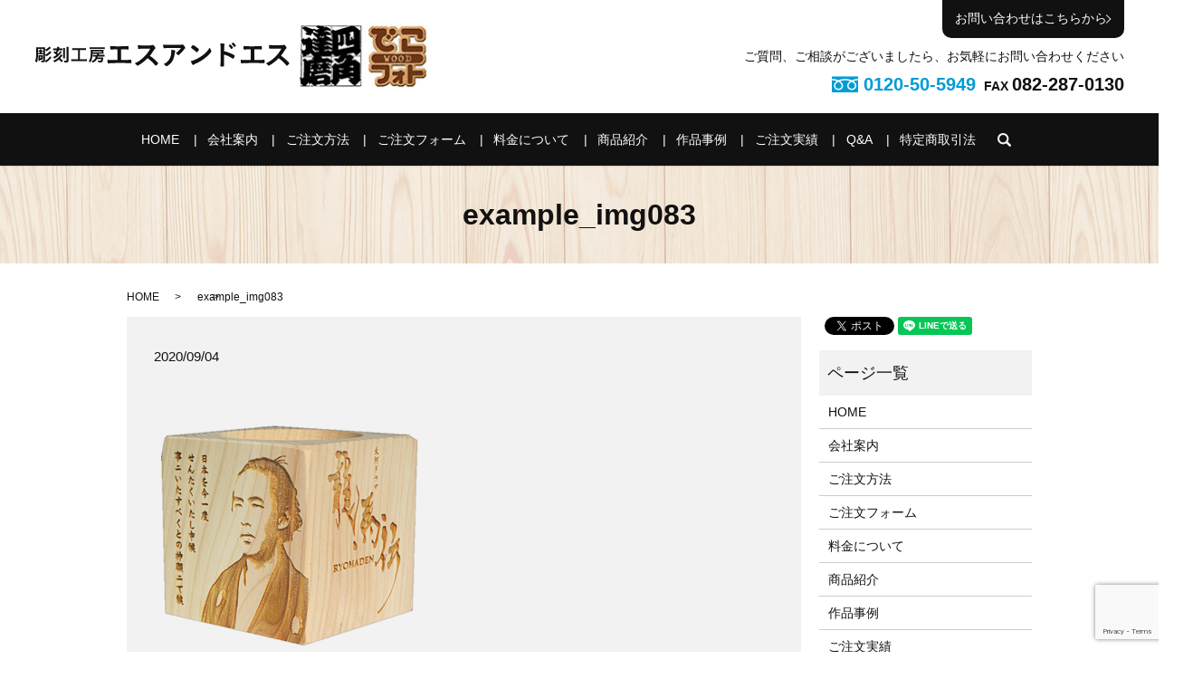

--- FILE ---
content_type: text/html; charset=UTF-8
request_url: https://www.shikakudaruma.com/example_img083
body_size: 4140
content:
  <!DOCTYPE HTML>
<html lang="ja" prefix="og: http://ogp.me/ns#">
<head>
  <meta charset="utf-8">
  <meta http-equiv="X-UA-Compatible" content="IE=edge,chrome=1">
  <meta name="viewport" content="width=device-width, initial-scale=1">
  <title>&raquo; example_img083</title>
  <link rel='dns-prefetch' href='//www.google.com' />
<link rel='dns-prefetch' href='//s.w.org' />
<link rel='stylesheet' id='contact-form-7-css'  href='https://www.shikakudaruma.com/wp-content/plugins/contact-form-7/includes/css/styles.css?ver=5.1.9' type='text/css' media='all' />
<script type='text/javascript' src='https://www.shikakudaruma.com/wp-content/themes/shikakudaruma.com/assets/js/vendor/jquery.min.js?ver=4.9.26'></script>
<link rel='shortlink' href='https://www.shikakudaruma.com/?p=522' />
  <link rel="stylesheet" href="https://www.shikakudaruma.com/wp-content/themes/shikakudaruma.com/assets/css/main.css?1765372593">
  <script src="https://www.shikakudaruma.com/wp-content/themes/shikakudaruma.com/assets/js/vendor/respond.min.js"></script>
  <script type="application/ld+json">
  {
    "@context": "http://schema.org",
    "@type": "BreadcrumbList",
    "itemListElement":
    [
      {
        "@type": "ListItem",
        "position": 1,
        "item":
        {
          "@id": "https://www.shikakudaruma.com/",
          "name": "彫刻工房エスアンドエス 株式会社"
        }
      },
      {
        "@type": "ListItem",
        "position": 2,
        "item":
        {
          "@id": "",
          "name": ""
        }
      },
      {
        "@type": "ListItem",
        "position": 3,
        "item":
        {
          "@id": "https://www.shikakudaruma.com/example_img083/",
          "name": "example_img083"
        }
      }
    ]
  }
  </script>


  <script type="application/ld+json">
  {
    "@context": "http://schema.org/",
    "@type": "Store",
    "name": "彫刻工房エスアンドエス",
    "address": "〒735-0013 広島県安芸郡府中町浜田2丁目5-27",
    "telephone": "082-890-7899",
    "faxNumber": "082-287-0130",
    "url": "https://www.shikakudaruma.com",
    "email": "info@shikakudaruma.com",
    "image": "https://www.shikakudaruma.com/wp-content/uploads/logo_ogp-1.jpg",
    "logo": "https://www.shikakudaruma.com/wp-content/uploads/logo.svg"
  }
  </script>
</head>
<body class="scrollTop">

  <div id="fb-root"></div>
  <script>(function(d, s, id) {
    var js, fjs = d.getElementsByTagName(s)[0];
    if (d.getElementById(id)) return;
    js = d.createElement(s); js.id = id;
    js.src = "//connect.facebook.net/ja_JP/sdk.js#xfbml=1&version=v2.9";
    fjs.parentNode.insertBefore(js, fjs);
  }(document, 'script', 'facebook-jssdk'));</script>

  <header>
    <div class="primary_header">
      <div class="row">
                <div class="title">
                      <a href="https://www.shikakudaruma.com/">
              <object type="image/svg+xml" data="/wp-content/uploads/logo.svg" alt="彫刻工房エスアンドエス 株式会社"></object>
            </a>
                  </div>
        <div class="hdr_info text-right">
          <p class="more"><a href="/contact/" class="add_arrow">お問い合わせはこちらから</a></p>
          <p>ご質問、ご相談がございましたら、お気軽にお問い合わせください<br>
            <strong><span class="tel text-large text-active">0120-50-5949</span> FAX <span class="text-large">082-287-0130</span></strong></p>
        </div>
        <div class="sp_hdr_info">
          <p><strong><a href="tel:0120505949"><span class="tel text-active">0120-50-5949</span></a></strong></p>
        </div>
        <nav class="global_nav"><ul><li><a href="https://www.shikakudaruma.com/">HOME</a></li>
<li><a href="https://www.shikakudaruma.com/company">会社案内</a></li>
<li><a href="https://www.shikakudaruma.com/order">ご注文方法</a></li>
<li><a href="https://www.shikakudaruma.com/orderform">ご注文フォーム</a></li>
<li><a href="https://www.shikakudaruma.com/price">料金について</a></li>
<li><a href="https://www.shikakudaruma.com/product">商品紹介</a></li>
<li><a href="https://www.shikakudaruma.com/example">作品事例</a></li>
<li><a href="https://www.shikakudaruma.com/list">ご注文実績</a></li>
<li><a href="https://www.shikakudaruma.com/qa">Q&#038;A</a></li>
<li><a href="https://www.shikakudaruma.com/info">特定商取引法</a></li>

              <li class="gnav_search">
                <a href="#">search</a>
  <div class="epress_search">
    <form method="get" action="https://www.shikakudaruma.com/">
      <input type="text" placeholder="" class="text" name="s" autocomplete="off" value="">
      <input type="submit" value="Search" class="submit">
    </form>
  </div>
  </li>
            </ul>
            <div class="menu_icon">
              <a href="#menu"><span>メニュー開閉</span></a>
            </div></nav>      </div>
    </div>
  </header>

  <main>
              <h1 class="wow" style="">
      example_img083            </h1>

    
    <div class="bread_wrap">
      <div class="container gutters">
        <div class="row bread">
              <ul class="col span_12">
              <li><a href="https://www.shikakudaruma.com">HOME</a></li>
                      <li><a href=""></a></li>
                      <li>example_img083</li>
                  </ul>
          </div>
      </div>
    </div>
    <section>
      <div class="container gutters">
        <div class="row">
                    <div class="col span_9 column_main">
                  <article class="row article_detail">
      <div class="article_date">
        <p>2020/09/04</p>
      </div>
      <div class="row">
              <div class="col span_12">
          <p class="attachment"><a href='/wp-content/uploads/example_img083.png'><img width="300" height="300" src="/wp-content/uploads/example_img083-300x300.png" class="attachment-medium size-medium" alt="" srcset="https://www.shikakudaruma.com/wp-content/uploads/example_img083-300x300.png 300w, https://www.shikakudaruma.com/wp-content/uploads/example_img083-150x150.png 150w, https://www.shikakudaruma.com/wp-content/uploads/example_img083.png 472w" sizes="(max-width: 300px) 100vw, 300px" /></a></p>
        </div>
            </div>

          </article>

    <div class='epress_pager'>
      <div class="epress_pager_prev">
        <a href="https://www.shikakudaruma.com/example_img083" rel="prev">example_img083</a>      </div>
      <div class="epress_pager_next">
              </div>
    </div>
                </div>
          <div class="col span_3 column_sub">
            <div>
<style>
.share_button {
  letter-spacing: -.40em;
  padding-top: 30px;
  margin-bottom: 7%;
}
.share_button > * {
  letter-spacing: normal;
}
.column_sub .share_button {
  margin-top: 0;
  padding-top: 0;
}
</style>
  <div class="container share_button">
    <!-- Facebook -->
    <style media="screen">
      .share_button > * {vertical-align: bottom; margin:0 2px;}
    </style>
    <div class="fb-share-button" data-href="https://www.shikakudaruma.com/example_img083" data-layout="button" data-size="small" data-mobile-iframe="false"><a class="fb-xfbml-parse-ignore" target="_blank" href="https://www.facebook.com/sharer/sharer.php?u=http%3A%2F%2Fweb01.iflag.jp%2Fshinki%2F1704%2Fshin-limited%2Fhtml%2Findex.html&amp;src=sdkpreparse">シェア</a></div>
    <!-- Twitter -->
    <a href="https://twitter.com/share" class="twitter-share-button">Tweet</a>
    <!-- LINE -->
    <div class="line-it-button" data-lang="ja" data-type="share-a" data-url="https://www.shikakudaruma.com/example_img083" style="display: none;"></div>
  </div>
</div>
<div class="sidebar">
  <div class="widget_wrap"><p class="widget_header">ページ一覧</p>		<ul>
			<li class="page_item page-item-11"><a href="https://www.shikakudaruma.com/">HOME</a></li>
<li class="page_item page-item-82"><a href="https://www.shikakudaruma.com/company">会社案内</a></li>
<li class="page_item page-item-91"><a href="https://www.shikakudaruma.com/order">ご注文方法</a></li>
<li class="page_item page-item-93"><a href="https://www.shikakudaruma.com/orderform">ご注文フォーム</a></li>
<li class="page_item page-item-95"><a href="https://www.shikakudaruma.com/price">料金について</a></li>
<li class="page_item page-item-97"><a href="https://www.shikakudaruma.com/product">商品紹介</a></li>
<li class="page_item page-item-85"><a href="https://www.shikakudaruma.com/example">作品事例</a></li>
<li class="page_item page-item-89"><a href="https://www.shikakudaruma.com/list">ご注文実績</a></li>
<li class="page_item page-item-426"><a href="https://www.shikakudaruma.com/voices">お客様の声</a></li>
<li class="page_item page-item-422"><a href="https://www.shikakudaruma.com/catalog">カタログ</a></li>
<li class="page_item page-item-99"><a href="https://www.shikakudaruma.com/qa">Q&#038;A</a></li>
<li class="page_item page-item-87"><a href="https://www.shikakudaruma.com/info">特定商取引法に関する表示</a></li>
<li class="page_item page-item-205"><a href="https://www.shikakudaruma.com/agency">販売代理店募集</a></li>
<li class="page_item page-item-8"><a href="https://www.shikakudaruma.com/contact">お問い合わせ</a></li>
<li class="page_item page-item-6"><a href="https://www.shikakudaruma.com/policy">プライバシーポリシー</a></li>
<li class="page_item page-item-214"><a href="https://www.shikakudaruma.com/sitemap">サイトマップ</a></li>
		</ul>
		</div><div class="widget_wrap"><p class="widget_header">カテゴリー</p>		<ul>
	<li class="cat-item cat-item-2"><a href="https://www.shikakudaruma.com/category/news" >お知らせ</a>
</li>
	<li class="cat-item cat-item-8"><a href="https://www.shikakudaruma.com/category/blog" >ブログ</a>
</li>
		</ul>
</div>		<div class="widget_wrap">		<p class="widget_header">最近の投稿</p>		<ul>
											<li>
					<a href="https://www.shikakudaruma.com/blog/207">ブログ始めました</a>
									</li>
											<li>
					<a href="https://www.shikakudaruma.com/news/7">ホームページを公開しました。</a>
									</li>
					</ul>
		</div>1</div>
          </div>
                  </div>
      </div>
    </section>

  </main>
<footer>    <div class="footer_nav_wrap">
      <div class="container">
        <div class="row">
        <nav class="col span_12 pc-only"><ul><li><a href="https://www.shikakudaruma.com/">HOME</a></li>
<li><a href="https://www.shikakudaruma.com/company">会社案内</a></li>
<li><a href="https://www.shikakudaruma.com/order">ご注文方法</a></li>
<li><a href="https://www.shikakudaruma.com/orderform">ご注文フォーム</a></li>
<li><a href="https://www.shikakudaruma.com/price">料金について</a></li>
<li><a href="https://www.shikakudaruma.com/product">商品紹介</a></li>
<li><a href="https://www.shikakudaruma.com/example">作品事例</a></li>
<li><a href="https://www.shikakudaruma.com/list">ご注文実績</a></li>
<li><a href="https://www.shikakudaruma.com/qa">Q&#038;A</a></li>
<li><a href="https://www.shikakudaruma.com/info">特定商取引法に関する表示</a></li>
<li><a href="https://www.shikakudaruma.com/contact">お問い合わせ</a></li>
<li><a href="https://www.shikakudaruma.com/policy">プライバシーポリシー</a></li>
</ul></nav>        </div>
      </div>
    </div>
    <div class="footer_copyright_wrap">
      <div class="container">
        <div class="row">
          <div class="col span_12">
            <p class="text-center">Copyright &copy; 彫刻工房エスアンドエス 株式会社 All Rights Reserved.</p>
          </div>
        </div>
      </div>
    </div>
    <p class="pagetop"><a href="#top"></a></p>
  </footer>

  <script src="https://www.shikakudaruma.com/wp-content/themes/shikakudaruma.com/assets/js/vendor/bundle.js"></script>
  <script src="https://www.shikakudaruma.com/wp-content/themes/shikakudaruma.com/assets/js/main.js?"></script>

  <!-- twitter -->
  <script>!function(d,s,id){var js,fjs=d.getElementsByTagName(s)[0],p=/^http:/.test(d.location)?'http':'https';if(!d.getElementById(id)){js=d.createElement(s);js.id=id;js.src=p+'://platform.twitter.com/widgets.js';fjs.parentNode.insertBefore(js,fjs);}}(document, 'script', 'twitter-wjs');</script>

  <script src="https://d.line-scdn.net/r/web/social-plugin/js/thirdparty/loader.min.js" async="async" defer="defer"></script>

  <script type='text/javascript'>
/* <![CDATA[ */
var wpcf7 = {"apiSettings":{"root":"https:\/\/www.shikakudaruma.com\/wp-json\/contact-form-7\/v1","namespace":"contact-form-7\/v1"}};
/* ]]> */
</script>
<script type='text/javascript' src='https://www.shikakudaruma.com/wp-content/plugins/contact-form-7/includes/js/scripts.js?ver=5.1.9'></script>
<script type='text/javascript' src='https://www.google.com/recaptcha/api.js?render=6LdQALIZAAAAAM1zSas9LJweB6TIhfLXLSIIMCu9&#038;ver=3.0'></script>
<script type="text/javascript">
( function( sitekey, actions ) {

	document.addEventListener( 'DOMContentLoaded', function( event ) {
		var wpcf7recaptcha = {

			execute: function( action ) {
				grecaptcha.execute(
					sitekey,
					{ action: action }
				).then( function( token ) {
					var event = new CustomEvent( 'wpcf7grecaptchaexecuted', {
						detail: {
							action: action,
							token: token,
						},
					} );

					document.dispatchEvent( event );
				} );
			},

			executeOnHomepage: function() {
				wpcf7recaptcha.execute( actions[ 'homepage' ] );
			},

			executeOnContactform: function() {
				wpcf7recaptcha.execute( actions[ 'contactform' ] );
			},

		};

		grecaptcha.ready(
			wpcf7recaptcha.executeOnHomepage
		);

		document.addEventListener( 'change',
			wpcf7recaptcha.executeOnContactform, false
		);

		document.addEventListener( 'wpcf7submit',
			wpcf7recaptcha.executeOnHomepage, false
		);

	} );

	document.addEventListener( 'wpcf7grecaptchaexecuted', function( event ) {
		var fields = document.querySelectorAll(
			"form.wpcf7-form input[name='g-recaptcha-response']"
		);

		for ( var i = 0; i < fields.length; i++ ) {
			var field = fields[ i ];
			field.setAttribute( 'value', event.detail.token );
		}
	} );

} )(
	'6LdQALIZAAAAAM1zSas9LJweB6TIhfLXLSIIMCu9',
	{"homepage":"homepage","contactform":"contactform"}
);
</script>
</body>
</html>


--- FILE ---
content_type: text/html; charset=utf-8
request_url: https://www.google.com/recaptcha/api2/anchor?ar=1&k=6LdQALIZAAAAAM1zSas9LJweB6TIhfLXLSIIMCu9&co=aHR0cHM6Ly93d3cuc2hpa2FrdWRhcnVtYS5jb206NDQz&hl=en&v=jdMmXeCQEkPbnFDy9T04NbgJ&size=invisible&anchor-ms=20000&execute-ms=15000&cb=30rgrb7zmaw9
body_size: 46893
content:
<!DOCTYPE HTML><html dir="ltr" lang="en"><head><meta http-equiv="Content-Type" content="text/html; charset=UTF-8">
<meta http-equiv="X-UA-Compatible" content="IE=edge">
<title>reCAPTCHA</title>
<style type="text/css">
/* cyrillic-ext */
@font-face {
  font-family: 'Roboto';
  font-style: normal;
  font-weight: 400;
  font-stretch: 100%;
  src: url(//fonts.gstatic.com/s/roboto/v48/KFO7CnqEu92Fr1ME7kSn66aGLdTylUAMa3GUBHMdazTgWw.woff2) format('woff2');
  unicode-range: U+0460-052F, U+1C80-1C8A, U+20B4, U+2DE0-2DFF, U+A640-A69F, U+FE2E-FE2F;
}
/* cyrillic */
@font-face {
  font-family: 'Roboto';
  font-style: normal;
  font-weight: 400;
  font-stretch: 100%;
  src: url(//fonts.gstatic.com/s/roboto/v48/KFO7CnqEu92Fr1ME7kSn66aGLdTylUAMa3iUBHMdazTgWw.woff2) format('woff2');
  unicode-range: U+0301, U+0400-045F, U+0490-0491, U+04B0-04B1, U+2116;
}
/* greek-ext */
@font-face {
  font-family: 'Roboto';
  font-style: normal;
  font-weight: 400;
  font-stretch: 100%;
  src: url(//fonts.gstatic.com/s/roboto/v48/KFO7CnqEu92Fr1ME7kSn66aGLdTylUAMa3CUBHMdazTgWw.woff2) format('woff2');
  unicode-range: U+1F00-1FFF;
}
/* greek */
@font-face {
  font-family: 'Roboto';
  font-style: normal;
  font-weight: 400;
  font-stretch: 100%;
  src: url(//fonts.gstatic.com/s/roboto/v48/KFO7CnqEu92Fr1ME7kSn66aGLdTylUAMa3-UBHMdazTgWw.woff2) format('woff2');
  unicode-range: U+0370-0377, U+037A-037F, U+0384-038A, U+038C, U+038E-03A1, U+03A3-03FF;
}
/* math */
@font-face {
  font-family: 'Roboto';
  font-style: normal;
  font-weight: 400;
  font-stretch: 100%;
  src: url(//fonts.gstatic.com/s/roboto/v48/KFO7CnqEu92Fr1ME7kSn66aGLdTylUAMawCUBHMdazTgWw.woff2) format('woff2');
  unicode-range: U+0302-0303, U+0305, U+0307-0308, U+0310, U+0312, U+0315, U+031A, U+0326-0327, U+032C, U+032F-0330, U+0332-0333, U+0338, U+033A, U+0346, U+034D, U+0391-03A1, U+03A3-03A9, U+03B1-03C9, U+03D1, U+03D5-03D6, U+03F0-03F1, U+03F4-03F5, U+2016-2017, U+2034-2038, U+203C, U+2040, U+2043, U+2047, U+2050, U+2057, U+205F, U+2070-2071, U+2074-208E, U+2090-209C, U+20D0-20DC, U+20E1, U+20E5-20EF, U+2100-2112, U+2114-2115, U+2117-2121, U+2123-214F, U+2190, U+2192, U+2194-21AE, U+21B0-21E5, U+21F1-21F2, U+21F4-2211, U+2213-2214, U+2216-22FF, U+2308-230B, U+2310, U+2319, U+231C-2321, U+2336-237A, U+237C, U+2395, U+239B-23B7, U+23D0, U+23DC-23E1, U+2474-2475, U+25AF, U+25B3, U+25B7, U+25BD, U+25C1, U+25CA, U+25CC, U+25FB, U+266D-266F, U+27C0-27FF, U+2900-2AFF, U+2B0E-2B11, U+2B30-2B4C, U+2BFE, U+3030, U+FF5B, U+FF5D, U+1D400-1D7FF, U+1EE00-1EEFF;
}
/* symbols */
@font-face {
  font-family: 'Roboto';
  font-style: normal;
  font-weight: 400;
  font-stretch: 100%;
  src: url(//fonts.gstatic.com/s/roboto/v48/KFO7CnqEu92Fr1ME7kSn66aGLdTylUAMaxKUBHMdazTgWw.woff2) format('woff2');
  unicode-range: U+0001-000C, U+000E-001F, U+007F-009F, U+20DD-20E0, U+20E2-20E4, U+2150-218F, U+2190, U+2192, U+2194-2199, U+21AF, U+21E6-21F0, U+21F3, U+2218-2219, U+2299, U+22C4-22C6, U+2300-243F, U+2440-244A, U+2460-24FF, U+25A0-27BF, U+2800-28FF, U+2921-2922, U+2981, U+29BF, U+29EB, U+2B00-2BFF, U+4DC0-4DFF, U+FFF9-FFFB, U+10140-1018E, U+10190-1019C, U+101A0, U+101D0-101FD, U+102E0-102FB, U+10E60-10E7E, U+1D2C0-1D2D3, U+1D2E0-1D37F, U+1F000-1F0FF, U+1F100-1F1AD, U+1F1E6-1F1FF, U+1F30D-1F30F, U+1F315, U+1F31C, U+1F31E, U+1F320-1F32C, U+1F336, U+1F378, U+1F37D, U+1F382, U+1F393-1F39F, U+1F3A7-1F3A8, U+1F3AC-1F3AF, U+1F3C2, U+1F3C4-1F3C6, U+1F3CA-1F3CE, U+1F3D4-1F3E0, U+1F3ED, U+1F3F1-1F3F3, U+1F3F5-1F3F7, U+1F408, U+1F415, U+1F41F, U+1F426, U+1F43F, U+1F441-1F442, U+1F444, U+1F446-1F449, U+1F44C-1F44E, U+1F453, U+1F46A, U+1F47D, U+1F4A3, U+1F4B0, U+1F4B3, U+1F4B9, U+1F4BB, U+1F4BF, U+1F4C8-1F4CB, U+1F4D6, U+1F4DA, U+1F4DF, U+1F4E3-1F4E6, U+1F4EA-1F4ED, U+1F4F7, U+1F4F9-1F4FB, U+1F4FD-1F4FE, U+1F503, U+1F507-1F50B, U+1F50D, U+1F512-1F513, U+1F53E-1F54A, U+1F54F-1F5FA, U+1F610, U+1F650-1F67F, U+1F687, U+1F68D, U+1F691, U+1F694, U+1F698, U+1F6AD, U+1F6B2, U+1F6B9-1F6BA, U+1F6BC, U+1F6C6-1F6CF, U+1F6D3-1F6D7, U+1F6E0-1F6EA, U+1F6F0-1F6F3, U+1F6F7-1F6FC, U+1F700-1F7FF, U+1F800-1F80B, U+1F810-1F847, U+1F850-1F859, U+1F860-1F887, U+1F890-1F8AD, U+1F8B0-1F8BB, U+1F8C0-1F8C1, U+1F900-1F90B, U+1F93B, U+1F946, U+1F984, U+1F996, U+1F9E9, U+1FA00-1FA6F, U+1FA70-1FA7C, U+1FA80-1FA89, U+1FA8F-1FAC6, U+1FACE-1FADC, U+1FADF-1FAE9, U+1FAF0-1FAF8, U+1FB00-1FBFF;
}
/* vietnamese */
@font-face {
  font-family: 'Roboto';
  font-style: normal;
  font-weight: 400;
  font-stretch: 100%;
  src: url(//fonts.gstatic.com/s/roboto/v48/KFO7CnqEu92Fr1ME7kSn66aGLdTylUAMa3OUBHMdazTgWw.woff2) format('woff2');
  unicode-range: U+0102-0103, U+0110-0111, U+0128-0129, U+0168-0169, U+01A0-01A1, U+01AF-01B0, U+0300-0301, U+0303-0304, U+0308-0309, U+0323, U+0329, U+1EA0-1EF9, U+20AB;
}
/* latin-ext */
@font-face {
  font-family: 'Roboto';
  font-style: normal;
  font-weight: 400;
  font-stretch: 100%;
  src: url(//fonts.gstatic.com/s/roboto/v48/KFO7CnqEu92Fr1ME7kSn66aGLdTylUAMa3KUBHMdazTgWw.woff2) format('woff2');
  unicode-range: U+0100-02BA, U+02BD-02C5, U+02C7-02CC, U+02CE-02D7, U+02DD-02FF, U+0304, U+0308, U+0329, U+1D00-1DBF, U+1E00-1E9F, U+1EF2-1EFF, U+2020, U+20A0-20AB, U+20AD-20C0, U+2113, U+2C60-2C7F, U+A720-A7FF;
}
/* latin */
@font-face {
  font-family: 'Roboto';
  font-style: normal;
  font-weight: 400;
  font-stretch: 100%;
  src: url(//fonts.gstatic.com/s/roboto/v48/KFO7CnqEu92Fr1ME7kSn66aGLdTylUAMa3yUBHMdazQ.woff2) format('woff2');
  unicode-range: U+0000-00FF, U+0131, U+0152-0153, U+02BB-02BC, U+02C6, U+02DA, U+02DC, U+0304, U+0308, U+0329, U+2000-206F, U+20AC, U+2122, U+2191, U+2193, U+2212, U+2215, U+FEFF, U+FFFD;
}
/* cyrillic-ext */
@font-face {
  font-family: 'Roboto';
  font-style: normal;
  font-weight: 500;
  font-stretch: 100%;
  src: url(//fonts.gstatic.com/s/roboto/v48/KFO7CnqEu92Fr1ME7kSn66aGLdTylUAMa3GUBHMdazTgWw.woff2) format('woff2');
  unicode-range: U+0460-052F, U+1C80-1C8A, U+20B4, U+2DE0-2DFF, U+A640-A69F, U+FE2E-FE2F;
}
/* cyrillic */
@font-face {
  font-family: 'Roboto';
  font-style: normal;
  font-weight: 500;
  font-stretch: 100%;
  src: url(//fonts.gstatic.com/s/roboto/v48/KFO7CnqEu92Fr1ME7kSn66aGLdTylUAMa3iUBHMdazTgWw.woff2) format('woff2');
  unicode-range: U+0301, U+0400-045F, U+0490-0491, U+04B0-04B1, U+2116;
}
/* greek-ext */
@font-face {
  font-family: 'Roboto';
  font-style: normal;
  font-weight: 500;
  font-stretch: 100%;
  src: url(//fonts.gstatic.com/s/roboto/v48/KFO7CnqEu92Fr1ME7kSn66aGLdTylUAMa3CUBHMdazTgWw.woff2) format('woff2');
  unicode-range: U+1F00-1FFF;
}
/* greek */
@font-face {
  font-family: 'Roboto';
  font-style: normal;
  font-weight: 500;
  font-stretch: 100%;
  src: url(//fonts.gstatic.com/s/roboto/v48/KFO7CnqEu92Fr1ME7kSn66aGLdTylUAMa3-UBHMdazTgWw.woff2) format('woff2');
  unicode-range: U+0370-0377, U+037A-037F, U+0384-038A, U+038C, U+038E-03A1, U+03A3-03FF;
}
/* math */
@font-face {
  font-family: 'Roboto';
  font-style: normal;
  font-weight: 500;
  font-stretch: 100%;
  src: url(//fonts.gstatic.com/s/roboto/v48/KFO7CnqEu92Fr1ME7kSn66aGLdTylUAMawCUBHMdazTgWw.woff2) format('woff2');
  unicode-range: U+0302-0303, U+0305, U+0307-0308, U+0310, U+0312, U+0315, U+031A, U+0326-0327, U+032C, U+032F-0330, U+0332-0333, U+0338, U+033A, U+0346, U+034D, U+0391-03A1, U+03A3-03A9, U+03B1-03C9, U+03D1, U+03D5-03D6, U+03F0-03F1, U+03F4-03F5, U+2016-2017, U+2034-2038, U+203C, U+2040, U+2043, U+2047, U+2050, U+2057, U+205F, U+2070-2071, U+2074-208E, U+2090-209C, U+20D0-20DC, U+20E1, U+20E5-20EF, U+2100-2112, U+2114-2115, U+2117-2121, U+2123-214F, U+2190, U+2192, U+2194-21AE, U+21B0-21E5, U+21F1-21F2, U+21F4-2211, U+2213-2214, U+2216-22FF, U+2308-230B, U+2310, U+2319, U+231C-2321, U+2336-237A, U+237C, U+2395, U+239B-23B7, U+23D0, U+23DC-23E1, U+2474-2475, U+25AF, U+25B3, U+25B7, U+25BD, U+25C1, U+25CA, U+25CC, U+25FB, U+266D-266F, U+27C0-27FF, U+2900-2AFF, U+2B0E-2B11, U+2B30-2B4C, U+2BFE, U+3030, U+FF5B, U+FF5D, U+1D400-1D7FF, U+1EE00-1EEFF;
}
/* symbols */
@font-face {
  font-family: 'Roboto';
  font-style: normal;
  font-weight: 500;
  font-stretch: 100%;
  src: url(//fonts.gstatic.com/s/roboto/v48/KFO7CnqEu92Fr1ME7kSn66aGLdTylUAMaxKUBHMdazTgWw.woff2) format('woff2');
  unicode-range: U+0001-000C, U+000E-001F, U+007F-009F, U+20DD-20E0, U+20E2-20E4, U+2150-218F, U+2190, U+2192, U+2194-2199, U+21AF, U+21E6-21F0, U+21F3, U+2218-2219, U+2299, U+22C4-22C6, U+2300-243F, U+2440-244A, U+2460-24FF, U+25A0-27BF, U+2800-28FF, U+2921-2922, U+2981, U+29BF, U+29EB, U+2B00-2BFF, U+4DC0-4DFF, U+FFF9-FFFB, U+10140-1018E, U+10190-1019C, U+101A0, U+101D0-101FD, U+102E0-102FB, U+10E60-10E7E, U+1D2C0-1D2D3, U+1D2E0-1D37F, U+1F000-1F0FF, U+1F100-1F1AD, U+1F1E6-1F1FF, U+1F30D-1F30F, U+1F315, U+1F31C, U+1F31E, U+1F320-1F32C, U+1F336, U+1F378, U+1F37D, U+1F382, U+1F393-1F39F, U+1F3A7-1F3A8, U+1F3AC-1F3AF, U+1F3C2, U+1F3C4-1F3C6, U+1F3CA-1F3CE, U+1F3D4-1F3E0, U+1F3ED, U+1F3F1-1F3F3, U+1F3F5-1F3F7, U+1F408, U+1F415, U+1F41F, U+1F426, U+1F43F, U+1F441-1F442, U+1F444, U+1F446-1F449, U+1F44C-1F44E, U+1F453, U+1F46A, U+1F47D, U+1F4A3, U+1F4B0, U+1F4B3, U+1F4B9, U+1F4BB, U+1F4BF, U+1F4C8-1F4CB, U+1F4D6, U+1F4DA, U+1F4DF, U+1F4E3-1F4E6, U+1F4EA-1F4ED, U+1F4F7, U+1F4F9-1F4FB, U+1F4FD-1F4FE, U+1F503, U+1F507-1F50B, U+1F50D, U+1F512-1F513, U+1F53E-1F54A, U+1F54F-1F5FA, U+1F610, U+1F650-1F67F, U+1F687, U+1F68D, U+1F691, U+1F694, U+1F698, U+1F6AD, U+1F6B2, U+1F6B9-1F6BA, U+1F6BC, U+1F6C6-1F6CF, U+1F6D3-1F6D7, U+1F6E0-1F6EA, U+1F6F0-1F6F3, U+1F6F7-1F6FC, U+1F700-1F7FF, U+1F800-1F80B, U+1F810-1F847, U+1F850-1F859, U+1F860-1F887, U+1F890-1F8AD, U+1F8B0-1F8BB, U+1F8C0-1F8C1, U+1F900-1F90B, U+1F93B, U+1F946, U+1F984, U+1F996, U+1F9E9, U+1FA00-1FA6F, U+1FA70-1FA7C, U+1FA80-1FA89, U+1FA8F-1FAC6, U+1FACE-1FADC, U+1FADF-1FAE9, U+1FAF0-1FAF8, U+1FB00-1FBFF;
}
/* vietnamese */
@font-face {
  font-family: 'Roboto';
  font-style: normal;
  font-weight: 500;
  font-stretch: 100%;
  src: url(//fonts.gstatic.com/s/roboto/v48/KFO7CnqEu92Fr1ME7kSn66aGLdTylUAMa3OUBHMdazTgWw.woff2) format('woff2');
  unicode-range: U+0102-0103, U+0110-0111, U+0128-0129, U+0168-0169, U+01A0-01A1, U+01AF-01B0, U+0300-0301, U+0303-0304, U+0308-0309, U+0323, U+0329, U+1EA0-1EF9, U+20AB;
}
/* latin-ext */
@font-face {
  font-family: 'Roboto';
  font-style: normal;
  font-weight: 500;
  font-stretch: 100%;
  src: url(//fonts.gstatic.com/s/roboto/v48/KFO7CnqEu92Fr1ME7kSn66aGLdTylUAMa3KUBHMdazTgWw.woff2) format('woff2');
  unicode-range: U+0100-02BA, U+02BD-02C5, U+02C7-02CC, U+02CE-02D7, U+02DD-02FF, U+0304, U+0308, U+0329, U+1D00-1DBF, U+1E00-1E9F, U+1EF2-1EFF, U+2020, U+20A0-20AB, U+20AD-20C0, U+2113, U+2C60-2C7F, U+A720-A7FF;
}
/* latin */
@font-face {
  font-family: 'Roboto';
  font-style: normal;
  font-weight: 500;
  font-stretch: 100%;
  src: url(//fonts.gstatic.com/s/roboto/v48/KFO7CnqEu92Fr1ME7kSn66aGLdTylUAMa3yUBHMdazQ.woff2) format('woff2');
  unicode-range: U+0000-00FF, U+0131, U+0152-0153, U+02BB-02BC, U+02C6, U+02DA, U+02DC, U+0304, U+0308, U+0329, U+2000-206F, U+20AC, U+2122, U+2191, U+2193, U+2212, U+2215, U+FEFF, U+FFFD;
}
/* cyrillic-ext */
@font-face {
  font-family: 'Roboto';
  font-style: normal;
  font-weight: 900;
  font-stretch: 100%;
  src: url(//fonts.gstatic.com/s/roboto/v48/KFO7CnqEu92Fr1ME7kSn66aGLdTylUAMa3GUBHMdazTgWw.woff2) format('woff2');
  unicode-range: U+0460-052F, U+1C80-1C8A, U+20B4, U+2DE0-2DFF, U+A640-A69F, U+FE2E-FE2F;
}
/* cyrillic */
@font-face {
  font-family: 'Roboto';
  font-style: normal;
  font-weight: 900;
  font-stretch: 100%;
  src: url(//fonts.gstatic.com/s/roboto/v48/KFO7CnqEu92Fr1ME7kSn66aGLdTylUAMa3iUBHMdazTgWw.woff2) format('woff2');
  unicode-range: U+0301, U+0400-045F, U+0490-0491, U+04B0-04B1, U+2116;
}
/* greek-ext */
@font-face {
  font-family: 'Roboto';
  font-style: normal;
  font-weight: 900;
  font-stretch: 100%;
  src: url(//fonts.gstatic.com/s/roboto/v48/KFO7CnqEu92Fr1ME7kSn66aGLdTylUAMa3CUBHMdazTgWw.woff2) format('woff2');
  unicode-range: U+1F00-1FFF;
}
/* greek */
@font-face {
  font-family: 'Roboto';
  font-style: normal;
  font-weight: 900;
  font-stretch: 100%;
  src: url(//fonts.gstatic.com/s/roboto/v48/KFO7CnqEu92Fr1ME7kSn66aGLdTylUAMa3-UBHMdazTgWw.woff2) format('woff2');
  unicode-range: U+0370-0377, U+037A-037F, U+0384-038A, U+038C, U+038E-03A1, U+03A3-03FF;
}
/* math */
@font-face {
  font-family: 'Roboto';
  font-style: normal;
  font-weight: 900;
  font-stretch: 100%;
  src: url(//fonts.gstatic.com/s/roboto/v48/KFO7CnqEu92Fr1ME7kSn66aGLdTylUAMawCUBHMdazTgWw.woff2) format('woff2');
  unicode-range: U+0302-0303, U+0305, U+0307-0308, U+0310, U+0312, U+0315, U+031A, U+0326-0327, U+032C, U+032F-0330, U+0332-0333, U+0338, U+033A, U+0346, U+034D, U+0391-03A1, U+03A3-03A9, U+03B1-03C9, U+03D1, U+03D5-03D6, U+03F0-03F1, U+03F4-03F5, U+2016-2017, U+2034-2038, U+203C, U+2040, U+2043, U+2047, U+2050, U+2057, U+205F, U+2070-2071, U+2074-208E, U+2090-209C, U+20D0-20DC, U+20E1, U+20E5-20EF, U+2100-2112, U+2114-2115, U+2117-2121, U+2123-214F, U+2190, U+2192, U+2194-21AE, U+21B0-21E5, U+21F1-21F2, U+21F4-2211, U+2213-2214, U+2216-22FF, U+2308-230B, U+2310, U+2319, U+231C-2321, U+2336-237A, U+237C, U+2395, U+239B-23B7, U+23D0, U+23DC-23E1, U+2474-2475, U+25AF, U+25B3, U+25B7, U+25BD, U+25C1, U+25CA, U+25CC, U+25FB, U+266D-266F, U+27C0-27FF, U+2900-2AFF, U+2B0E-2B11, U+2B30-2B4C, U+2BFE, U+3030, U+FF5B, U+FF5D, U+1D400-1D7FF, U+1EE00-1EEFF;
}
/* symbols */
@font-face {
  font-family: 'Roboto';
  font-style: normal;
  font-weight: 900;
  font-stretch: 100%;
  src: url(//fonts.gstatic.com/s/roboto/v48/KFO7CnqEu92Fr1ME7kSn66aGLdTylUAMaxKUBHMdazTgWw.woff2) format('woff2');
  unicode-range: U+0001-000C, U+000E-001F, U+007F-009F, U+20DD-20E0, U+20E2-20E4, U+2150-218F, U+2190, U+2192, U+2194-2199, U+21AF, U+21E6-21F0, U+21F3, U+2218-2219, U+2299, U+22C4-22C6, U+2300-243F, U+2440-244A, U+2460-24FF, U+25A0-27BF, U+2800-28FF, U+2921-2922, U+2981, U+29BF, U+29EB, U+2B00-2BFF, U+4DC0-4DFF, U+FFF9-FFFB, U+10140-1018E, U+10190-1019C, U+101A0, U+101D0-101FD, U+102E0-102FB, U+10E60-10E7E, U+1D2C0-1D2D3, U+1D2E0-1D37F, U+1F000-1F0FF, U+1F100-1F1AD, U+1F1E6-1F1FF, U+1F30D-1F30F, U+1F315, U+1F31C, U+1F31E, U+1F320-1F32C, U+1F336, U+1F378, U+1F37D, U+1F382, U+1F393-1F39F, U+1F3A7-1F3A8, U+1F3AC-1F3AF, U+1F3C2, U+1F3C4-1F3C6, U+1F3CA-1F3CE, U+1F3D4-1F3E0, U+1F3ED, U+1F3F1-1F3F3, U+1F3F5-1F3F7, U+1F408, U+1F415, U+1F41F, U+1F426, U+1F43F, U+1F441-1F442, U+1F444, U+1F446-1F449, U+1F44C-1F44E, U+1F453, U+1F46A, U+1F47D, U+1F4A3, U+1F4B0, U+1F4B3, U+1F4B9, U+1F4BB, U+1F4BF, U+1F4C8-1F4CB, U+1F4D6, U+1F4DA, U+1F4DF, U+1F4E3-1F4E6, U+1F4EA-1F4ED, U+1F4F7, U+1F4F9-1F4FB, U+1F4FD-1F4FE, U+1F503, U+1F507-1F50B, U+1F50D, U+1F512-1F513, U+1F53E-1F54A, U+1F54F-1F5FA, U+1F610, U+1F650-1F67F, U+1F687, U+1F68D, U+1F691, U+1F694, U+1F698, U+1F6AD, U+1F6B2, U+1F6B9-1F6BA, U+1F6BC, U+1F6C6-1F6CF, U+1F6D3-1F6D7, U+1F6E0-1F6EA, U+1F6F0-1F6F3, U+1F6F7-1F6FC, U+1F700-1F7FF, U+1F800-1F80B, U+1F810-1F847, U+1F850-1F859, U+1F860-1F887, U+1F890-1F8AD, U+1F8B0-1F8BB, U+1F8C0-1F8C1, U+1F900-1F90B, U+1F93B, U+1F946, U+1F984, U+1F996, U+1F9E9, U+1FA00-1FA6F, U+1FA70-1FA7C, U+1FA80-1FA89, U+1FA8F-1FAC6, U+1FACE-1FADC, U+1FADF-1FAE9, U+1FAF0-1FAF8, U+1FB00-1FBFF;
}
/* vietnamese */
@font-face {
  font-family: 'Roboto';
  font-style: normal;
  font-weight: 900;
  font-stretch: 100%;
  src: url(//fonts.gstatic.com/s/roboto/v48/KFO7CnqEu92Fr1ME7kSn66aGLdTylUAMa3OUBHMdazTgWw.woff2) format('woff2');
  unicode-range: U+0102-0103, U+0110-0111, U+0128-0129, U+0168-0169, U+01A0-01A1, U+01AF-01B0, U+0300-0301, U+0303-0304, U+0308-0309, U+0323, U+0329, U+1EA0-1EF9, U+20AB;
}
/* latin-ext */
@font-face {
  font-family: 'Roboto';
  font-style: normal;
  font-weight: 900;
  font-stretch: 100%;
  src: url(//fonts.gstatic.com/s/roboto/v48/KFO7CnqEu92Fr1ME7kSn66aGLdTylUAMa3KUBHMdazTgWw.woff2) format('woff2');
  unicode-range: U+0100-02BA, U+02BD-02C5, U+02C7-02CC, U+02CE-02D7, U+02DD-02FF, U+0304, U+0308, U+0329, U+1D00-1DBF, U+1E00-1E9F, U+1EF2-1EFF, U+2020, U+20A0-20AB, U+20AD-20C0, U+2113, U+2C60-2C7F, U+A720-A7FF;
}
/* latin */
@font-face {
  font-family: 'Roboto';
  font-style: normal;
  font-weight: 900;
  font-stretch: 100%;
  src: url(//fonts.gstatic.com/s/roboto/v48/KFO7CnqEu92Fr1ME7kSn66aGLdTylUAMa3yUBHMdazQ.woff2) format('woff2');
  unicode-range: U+0000-00FF, U+0131, U+0152-0153, U+02BB-02BC, U+02C6, U+02DA, U+02DC, U+0304, U+0308, U+0329, U+2000-206F, U+20AC, U+2122, U+2191, U+2193, U+2212, U+2215, U+FEFF, U+FFFD;
}

</style>
<link rel="stylesheet" type="text/css" href="https://www.gstatic.com/recaptcha/releases/jdMmXeCQEkPbnFDy9T04NbgJ/styles__ltr.css">
<script nonce="8IObhnYNIvhaTA4grG28yA" type="text/javascript">window['__recaptcha_api'] = 'https://www.google.com/recaptcha/api2/';</script>
<script type="text/javascript" src="https://www.gstatic.com/recaptcha/releases/jdMmXeCQEkPbnFDy9T04NbgJ/recaptcha__en.js" nonce="8IObhnYNIvhaTA4grG28yA">
      
    </script></head>
<body><div id="rc-anchor-alert" class="rc-anchor-alert"></div>
<input type="hidden" id="recaptcha-token" value="[base64]">
<script type="text/javascript" nonce="8IObhnYNIvhaTA4grG28yA">
      recaptcha.anchor.Main.init("[\x22ainput\x22,[\x22bgdata\x22,\x22\x22,\[base64]/[base64]/[base64]/[base64]/[base64]/[base64]/[base64]/[base64]/[base64]/[base64]/[base64]/[base64]/[base64]/[base64]\\u003d\x22,\[base64]\x22,\[base64]/JMOoDsKwHsKVwrgUw6DCrhrCmMOXDEQfKzXDgX/[base64]/ChSHDgRjDjmjDrFjDssK3wpFswoPCvsK9GnjDuDrCpcKOPSTCn0TDqMK9w703CMKRI18nw5PCqXfDiRzDksKER8OxwpbDqyEWe3nChiPDj2jCkCIGQC7ClcOlwqsPw4TDncKfYx/CjCtAOlfDosKMwpLDmEzDosOVJTPDk8OCCkRRw4VHw67DocKcSHjCssOnCBEeUcKABRPDkCbDksO0H1LCpi06KcKrwr3CiMKZTsOSw4/CjzxTwrNiwrd3HQLCmMO5I8KgwqFNMGteLztuGMKdCANpTC/DmTlJEixvwpTCvQrCtsKAw5zDpcOww44NKiXClsKSw64pWjPDsMONQhlWwqQYdG5vKsO5w6vDj8KXw5Fxw40zTSrCiEBcPcK4w7NUXsKGw6QQwoxxcMKewqUtDQ8Zw6t+ZsKuw4p6wp/ClcKWPF7Cm8KkWisUw7ciw61lWTPCvMOuCkPDuSIWCDwSaBIYwoBGWjTDkQPDqcKhATh3BMK/BsKSwrVJWhbDgFPCumI/w5IvUHLDksOvwoTDrgHDlcOKccOFw709GgdFKh3DpRdCwrfDnsOUGzfDgMKlLAReF8OAw7HDosKIw6/CiCvCr8OeJ2nClsK8w4wnwqHCnh3CpsOQM8Opw7ISO2EiwqHChRh1bQHDgD0RUhA3w4oZw6XDp8O3w7UEIi0jOQkOwo7DjWbChHo6FcK7ECTDjMOncATDlRnDsMKWZBpndcK/w7TDnEoXw6bChsOdSsOgw6fCu8OYw4dYw7bDosKsXDzCmFRCwr3DlMO/[base64]/Dv8O+KAhMwpQyfcK/bAdVFDHCvlJ3PyN7wqofXxZRUkZUcltFXREqw7FYBG3Cm8OWYsK7wpLDmTbDkMOCAcOoIXlTwpHDn8K7Wzsuwo8bZ8K3w4TCrSPCj8KCXgvCicKtwqbDisO1w5wWwoTCqsOtf0o1w6HCu2TCgDXDv1U6WiMSSzUCwpLCqcOdwo4ow4bChsKVT1/DiMK/SCXChUrDjRHDnjhcw5Mfw4TCiTlew67ChhhmF3TClCYHdknDnDcZw4zCj8KYOMOjwoDCqcKDHsKyP8KBw4V1w5E4w7bChSXCpxAcwpfCjitBwqzClw7Du8OwM8OXNXEqPcOUPh8swrfCu8OIw415WMOodkLCi3nDsmnCnsKNMyRRN8Ofw63Ciw/CnMOXwrbDhU9sTG3CpMO4w67CmcOXwrDCpEBOwrjCisOCw7YWwqYwwp8qRkoJw4zCk8KVCyDDpsOZcinCkGbDosOKZGxLwrpZwrF/[base64]/DkGjCgnPDskN9McKSSsO/McOCw7N8DQlVw597XxBnbcObXBA9IMKsfmk+w5zCqDs/[base64]/CgUUyw4TChyl7QBXDs8O1w4A/w4zCj8OfwrQPwowWJsO1w5rCmGbDgsOhw6DCisOywqNJw6NUHnvDshlhwqhCw790GyDCpSkvL8OeZjQJeQvDm8K7wrvCmVnCmsO2w6d8OMKMIMKuwq45w7bDosKmScKKwqE4wokAw7BhWnzCpA9LwpMSw7cMwr/DksOILMOiwrnDqjYgw7IVfMOgTn/DhAlgw4kYCmUzw7nChFNuXsKPLMO3XcKrN8KnQWzCiFfDpsOuHcKiJCrCsjbDucOqN8Ozw5IMbMKnUsKTwoXDpMO/[base64]/ccK8QcOow6h6BsKAw7l3Q3J2JDbCihsrHSVFw71EWXwQUWc6EXwZw5Azw7dSwowbwpzChR0Sw6YtwrxzbMODw7UYDsK/G8Kaw5V6w7UVPgtgwqd0FsKiw69Mw4DDsnhLw4hsGcKWfzRJwobDrcOjXcOAwoADEBgZMcK3Lk3DtSJ7wqjDisOjKnrCsAbCvsKRLsKITcOjasK4woXCpXIqwqECwpPCuG3CgMOHNcO3wp7DucOlw4EEwr15w4chGjDCoMOwFcKwCMKJckjDh3/DiMKww5PDvX5OwotBw7nDjMOMwoslwo/ClMKAVcKrZMK9HcKvT3/DuXl7wpTDnV9MEwjChcOyVEdiJ8ONAMKaw6tLeXLCjsKqOcOgYyzDhFrCj8OOw5/[base64]/DrhDCjMKQwoExwpjCp8OFworCjilHw7LCm8KaAsKccMKsL8OIOsKjw6d9wpfDmcOKwp7Cs8Kdw5TCmMOINMK+wo4QwotVQ8K3wrY2wp7DlVlcZ0Uhw4Zxwpx0Aj9/bcOCwrjCvcO+w7/[base64]/w4nDt8Oxw6R+w5NtK8KNwrrCicKhGcObMcKpwrPDo8KrZ3bCpg/Cq2XChMOOw7ZfA0ROGMOqwqwtJsK9wrzDgsKYYTHDu8ONXMOOwrvClcOCTcK4PCwpdRPCo8OxbMKOY3p3w53DmScfJcO2FQlDwprDh8OIaXTCgcK1wopdHMKQYsOFwqNhw5J7T8Osw4MbMghhUSQvS1/DicOzFMKODADDkcKScsOcQCMzw4HDusO4GsKBcVbDpcKew4YWD8Okw6Nbw4h+dBRWJsOoM0fCpifCmcObBcKsBSfCo8O6wppiwoduw7fDtsODwqXDin4Zw4YrwqgjdMKbB8OZczMJJsKew5PCgiNoT3/[base64]/Dp8OpwqF6FsKWw5FqwrTDsWNxwp56PzDDo1LDjcKYw7owDHnDsyTDmsKDanvDj0taD2I9wpUkFcKewqfCjsKyf8KeGwByWSoHwr9fw77CscOFJ0NNQsKQw4tLw7JCanQWQV3DqsKLbCMyd0LDosK5w4LDv3fCn8O5djwaB0vDkcO/LRbCk8Odw6LDtwzDgwAvTsKow6dSw7bDlH8twpLCnAsyP8OewopPw51gwrB1OcKwMMKZW8KrOMKKw6BbwpQVw6M2ecOAOMOXKsOOw7HClsKswpbDsR5Tw5DDt0kvX8OxV8KEbcKTVsOoVBV9QMOtw4fDgcO4w4/Ct8KyS09gRMKgXVlRwp7DtMKJwojCm8K+IcO5ERt0QlUiVUgBTMOQSsOKwqLCnMK1wrcTw5/CtsO7woV4QsOSYMOrfsOVw4oGw6zCjMOowp7CtMO/wrEvEGHCgHbCt8OxWSTCucKWw7PDoxvDrw7Cv8KmwoBlBcOiVsOjw7vCnSbDlzpMwq3Dv8KbY8Odw5TDpMOfw5B0NMOKw5HDosOqFsKxwpR+Z8KRSC3DpsKIw6HCmTE8w6vDjsKMO13DtSTCoMKpwoFTwpkWb8OSw4NbX8OdYQnCqMKxATLCrFLCmBoSVcKZcVnCkw/CrzXCkiDCqXDCijk9c8KqZMKiwq/DvsKRwoLDhD/DpE7Cj0DCg8KYw7EDNArDrBvCmFHCgsKXGcO6w4lHwp8nUMKmWlddw7tLaERcwofClMOaJMORAhDDiTbCssO3wrTDjjBEw4bDm0zDnWYUGwzDr0ksbyTDr8KsKcO6w4QJw6cFwqIkYRFPUlfCpMK4w5bCl0R2w5HCtyfDsS3DmsKlw7EaC2opQsK/[base64]/CnmQUw7Nxw5dvwooOw4JBwr/CpMK4QjXCp2Npw616b15gwqfDncODWcOrB0bCq8KXRsKmw6DCh8KXIsOrw5LChsOpw6t/w5EYccO9w4gWw64HHGYHdlIvWMKIchnCp8OiZ8ORNMKYwrArwrRTQjl0a8O7wo7CiBJaecOew4jCvsOCwqLDpHszwrHDgUNNwqQEw5dWw63DpsOEwr4xb8KrPlxMexnCmxJgw4xUPgVqw4fCscKSw5HCv2Q3w5LDnMO5OAbCnsOkw5nDlMOnwqXCmV/Dp8KbesOMFcK3wrbCtMKkw6rCucOpw5DCksK3wqZdSCM3wqPDsXbCjQpHb8KMVsKZwrjCk8Obw4Ucwp/CnsKOw5UPZBNhN3BMwrFFw6/DiMOjXcOXBwnDjMOWwoDDvMONf8KmfcOmR8K0QMO7Ow3Drh3DuAbDskvDgcOfF0rDoGjDucKbw7EtwonDiyVKworDtcOxa8KrekRvfAkuwoJPF8KYwrvDpiNBI8KnwrAuw5YIEHLCh39naX8nJGjCmWNnORvDgwzCgGl4w4TCjmF/[base64]/w7rChMK0O8OzXXQgw7LDnMKCw7UVEcKbwrIuw57DqhNUcMOHUwbDicO0NyTDumrCjXbCicK2wrXCicKeCTLCrMOLPRMhwpJ/UCJywqY3FWXChxjDpzssBcOgWcKTw47DvkTDrsOJw7LDilnDtmrDvETCmMKOw5Z2wr9CA0FMOcKWwofCtw7CocOPwqfCujhWB2ZTUSPDlU1VwobDjStjwpt1KVjCtsKHw4jDm8OGZSTCvyvCssKaDcK2G0gzwqnDlsOhw5/Cq3U1XsOtBsOlw4PCqTLCpDvDi1PCrhTCrgBwI8KQNWdYOC0zwpdnZMOTw7IFUMKgbTUndW3DmzDCicK/JwDCvBYGZMKeA1TDgMOOBWnDm8OXYMOmdR59wrTDvMO4JirCssO+LHPCk2Fmwq5LwqMwwoEUwp1ww4wLOlrDhV/DnsO9BiFMHh3Ci8K2wrkTEFzCrMO+dQLCtjHDosKRK8K2MMKrAsKYw6ZLwqLDnVvCjRHCqyEiw7XCoMKHUx5nw7hwfMOuTcONw7lRHMOtPkpITnAewrAjDgnCrw7CuMOkVmDDocOjwrzDjMKYbRcXwqXCnMO4w7jCm3/[base64]/DicKEw4wVCVDCv8Kpwo4JLWTDj8OQw47CtMKow451wpFxUFrCtFbCoSvCiMOxw6nCrjcNXcK8woHDgXl5LDHDgnwowqZ+VsKHX2xOaHbCsl5Cw4lawrTDphTCh2YIwoQBcGnCqiPCv8ORwrV7OlTDpMKnwoDDuMOXw5MDWcOYYh/DrMOWBSZYw6QffSNqWcOuA8KXX0nDhCwlcnbCrDdow6lYGknDlMOnJsOewpTDgHTCoMK/w5zCmsKTAB0pwpjCocK1wrhLwrp0GsKrNcOrcMOYw5BwwrDDoRHDqMOkBwrCn1PCiMKRahrDmsOlZcOxw5HClsOpwpUMwqkHZi/CpsK8CT9Pw4/CjBrCtAPDmQoBACRKwrvDp3I/LGPDpBHDpcOsSx5Kw4NQCgUad8OfU8O6DQfCt2bDqsObw60nw5sAd11Hw6E9w6LCiDXCsnoEFsOKOnlhwp5PZsK+PsO8wrTDqDtWwoBuw4fCgk7Cr23DscOBPFnDkD/[base64]/CvsOVwp5LHiXCjMKLEW9rw7vCrVAfw53DuTAGeVcEwpZIwpRrN8OxJ2/DmlnDhcOew4rCpDsTwqfCmsKNw4zDocOfcMOsSk7Cn8K/wrLCpsOsw6RhwoLChRkidGpzw5/Du8KZLB8JJ8Kpw6BgaUnCqMONF0HCrx8Twr8xw5daw7dnLSMPw4nDk8KmZBXDhjF0w7vCpD5zUMKLw6fCiMK2wpx+w4RtD8OaK3XCtjnDjEshPcKAwqldw7fDmzFBw55jVsKtw6/CocKAVhLDrHEGwqrCtENLw65ocAXDoyjCgsK8w4rCnW7Dng3DigMnb8K/wpHCksKww7bCnX8hw6PDuMKOQyfCjcKkw6/CrMOfCwcKwpTDiSkOJndVw53DgcOYwofCs0R4K3fDkj7DkMKdAcKmJn94w6bCt8K1DsKbwp5mw614w5LCjkLDrlc+I0TDvMKuecKUw7Rgw5LDpmLDpwQnwojCnCPDpsOuLAEAMjoZbmDClCJkwrDCmTbCqsK/w6TCtxzDtMKiOcKQwqLCqcOjAsO6EznDjQYkUcOFYmzCtMK1UcKhTMKGwoXCssK/wqoiwqLCpkXCpDpSe1VYLlzDrV/[base64]/[base64]/CiMORccOWwovCo8KGw7A2JRrDjCtlwoBowol/wodrw7xyJsKpLjrCssOKw4zCrcKlUFVGwrlKXhBWw5DCv37CkmQXYcOUFVvDhXXDg8OLwrHDtxVQw6/Cr8KQw5McYMK5w7zDgxLDglbCmB8mw7TDvGzDnHczAMOnG8K6wpTDpCXDvTvDg8OewoAowoVdKsOWw5wCwq4VOcKxwoALU8KlanY+BcO8H8K4dTpEwoYywrTCpMKxwqJPwrnDuS7DhRoRXB7DlWLDu8Onw68hwrXDrGPDtTg4wrbCqsOdw73CuRY2wo/[base64]/w7nCthbCrMOgccKWKVgNBcKLw7A/wq0HTMOUB8OqIQrDvMKbRk4HwpvCh055HsO9w5rCqsO9w47DjsKqw5Rzw7BOwqR3w4Uxw4vCknBpwrV5EC3CscKaVsKywo4Bw7PDmjZew5V9w7zCtnTDqz/CmcKhwqpFOsK+OsOMGBjCt8K8bcKcw4dxw4jCiRlAwpwnDjrDtTBhwp8MLgMYT3jCs8KowoXDmsOTZxxxwrfCgHYVEsObJRV9w6F+wpTCkE7Cs0HDr1rCp8Kpwp4MwrN7wonCi8O7a8O9Vh/[base64]/DncKla8KKwpbDp8KzwpR2GjLDlEHDgWR4ZgPDvsOBK8KqwpANUsKsFcKgXsOcwrMmV2M7XQDCqsKHwrFpwp7CtcKswpM0wptWw6x+NsKHw6UFXcKbw641FGHDqTt4LjHCrHbCgBgAw5DClw3ClcKOw7/[base64]/ClX4PwqLDvy0YRmHDmEnCsQbDrsKIwpbDpcOuLFzDjgDDosO+Lw1ew4vCgHl/wrUcSsOlNsOqZUtywoVyIcKTJmRAwq4sw5PCmcKjQMOGZSHCkQDClnfDg0HDgsOrw43Dl8KGwqdiPsKEEAJrO2EFNlrCmEXCtgfCr3TDrSYaLMKwPsKPworChEDCvlrCl8OAYSDDtcO2AcKBwrLCmcOiVMOpTsKbw5M3Ylw1w4XCiX/[base64]/woISw6vCo8KWwp0fw7BgBlZOTsOcw64Bw49ZdHfCryDCrMK0KWnClsOUwprDrjXDpjZ8Rhs4X0TCuGfCuMKVWwgewrXDjsO4cRAyB8KdKm8XwoNhw7VPJ8Otw7rDjw03wqUKKFPDgxbDvcO7woUgF8OAYcODwqAHRBLDvsKpwq/[base64]/ClMK+w5skwrA5KhFGw6PDh8K7LcKQDhPCg8Odw6jCp8Ktw5jDiMKvwq/CqALDhsKzwrEkwr7DjcKXUnvCjg9Ma8K+wrbDrMOIwogkw75iaMOXw5F9IsOiY8OKwpzDjDUiw5rDo8OjWsKVwqdEBlEywrxvw6vCi8OOwrjDvzTDsMOlRjbDqcOAwrbDrGM7w4YOwrNBcsK3w64IwrbCgzgxXQVfwo/[base64]/DrMOrb3bCusOhaXLChWkWFcKzAMOrwpjClcOGwrzCllXDk8K9woQKB8OewrN0w73CukfCtjPDrcOLA0zCkA/Cl8O/CHfDrsOyw5HCg0EACsOpfCvDiMK0GsObQMKMw4IYwphwwr3CocOmwq/CocKvwq4Owr7ClsOxwpbDiWfDpVdzGQlzayhyw4hBY8OLw79jwp7DpVEjLUbCo34Lw4cZwrsjw4jDvyvDl1MzwrHCk3U2w53Dm2DCjTAZwqpbw6RfwrAdfS/DpMKAUsOdwrLCmcOvwoNTwqdsaQECU2lhdk7Ciz0jf8Orwq3CvVA6MVjCq3AGTcO2w7fDrMKbNsKXw7xWwqspw4DCj0FTw45tDypEayd+EcOXK8O4wo50w7rDo8KxwqkMFMKOwrocEcOwwqh2OTgGw6tmw7fCp8KmNcOqwoPCvsOyw53ClcO0YmwqEgLCrxBSCcO5wr/DoDTDjxfDshvCusOdwqc2DzzDv3/DmMKuYcKAw7cqw6oQw5TDsMOFwohDAiLDiT9jaT8owo/Dm8K3JMO8wrjCjSJ5woUJOTnDtsO0cMOKK8KORsOXw7/Cvk1ow7jDosKew61UwpDChWHDqsK/csKlw7dFwovClSrDhnJbWAvCm8K3w5wKaHzCoUPDrcKaZknDmA86Hy7Dmg7DmsKew5wYTytvU8Osw5/CvjJXwqTCpcKgw7w8wp0nw60OwpxhMsKbwrLDicOAw70qSRN9UsOPbmrClsOlFcO3wqQYw7Yhw5tTWXQswpfCv8Oqw4DCslwyw5UhwpJZw6lzwovCrmfDvy/DjcK3EQPCqMOAI2rCkcKgbDbDj8OdRkdYQ3d6w6vDtxUCwq4nw69Aw6EDw78WMSrCin88E8OFwrnCmMOOe8KVax7Do28ow4k4wo7DscOAMF1Vw5DCncKpM1bDjsKpw4nCuW/Dq8KMwpwNBMKbw4pHWHjDtcKSw4TCjj7CmyTDkMOIGiTCiMOeXGDDg8K8w49lwq7CgSkEwqXCilDDmBPDmsOPwqzDt0t/w5XDrcKTw7TDr3bCs8O2w5PDrMOTZ8KKYw0bRsOoR1J5bl8vwp50w4zDrj3ChnzDgMOMDgTDvg3Cj8OHDcKAwqTCuMOow6lSw6jDpQrDsGMoFXwcw7HClD/[base64]/w60aU8KiwphVw5Adw6jCuMKTAcK8JidILMKyZTjCmcKafHk/w7Mkwpx7JcO8b8OSOElOw6ZDwr7CqcKRO3DDlsKww6fDgiorXsOPRn9AHsOaSmfCvMOAI8OdOcKIMAnCnxDCvcKuPgo+UzotwqwhTnViwqvDgy/CsWLClQHCgFheUMOmQEUDw4ovwqrDr8KdwpXDmcKtS2F3w47DlnVOw7tXGzN2CWXCnCDCiG3CusOPwq8hw6jDmsO+w7oEM0w/SMOIw7rCiiTDnXbCoMO8H8KhwpDCrVTCi8K7AcKrw7sIEDIUZMKBw4UOKFXDkcOSDsKCw6jDvHEVcgvCsx8FwpFKw67DiznCmzY7woPDl8Kyw647wrfCs0ovJcOdWWg1wrh7McKWfy/CnsKnbi/[base64]/Ch3DCtihfdMOGRsKhJizDjMOCw69Gw6MjBW7Cnj/CpcKjwrfCssK0wpDDo8KFwrvCnnrDlx4PKjLCpg1nw5PDrcO0DmMDFQ17wpjCl8OGw5luZ8Oda8OTJmE3wo7Dq8O3wqbCn8KmQjTCtcK7w4NvwqbCqhk0BcKEw41EPDPDsMODEsO5GXfCi2IESh4UacOHe8KOwqwaKcO8wrzCtzVLw4TCisOaw7jDnMKgwr/[base64]/DvEvChsKlTMONwp96wqzCllzCm2LDpMKkEi3DpsOlVsKYw4DDoXhtKC3CjcOWe23CqV1Kw5zDl8Kue2LDn8O9wqIfwoUHJsKzG8KpYmzCgVTCijchw5peJlXCs8KMw7bCocOKw5bCvMO1w7kwwoRgwojCmMK1wr/Cj8KswoZ3wp/DgkvCt2R8w7HDmsKrw7DCg8OfwpvDnsOjVmPDj8OqWwlVG8K2cMO6MyrCpcKPw5RCw5/CosKWwo7Dlxl9bMKmNcKEwpjCs8KJMhHChj1QwrHDucKjwprDoMKCwpY7w54Hwr7CgcODw6rDksOZWsKkRTDDvcKyI8Kpcm/Dt8KwTV7CucOjYVbCg8OvTsOWbsOpwrxUw7ZQwp9xwqvDrxvCscOnc8KWw5nDlAjDsgQRLgPDqAIWb3/[base64]/[base64]/[base64]/ccOCQMKMeWbDgzrDt8Klw5vDm3/CrsOjYBwIJ0fCnsOkw6jDoMKKTsOFD8OZw7LCtW/DtcKdDmnCn8K/RcOdwrXDn8OPZCjChTfDm1TDocOAfcO5csKVfcOIwopvO8OwwqLCu8OdcAXCtiQDwofCnFchwqZ8w73CuMKcw6YzLcK1wofDuWnDmFjDtsK0PG17ccObw4zDlcKjJDtjw7fDkMKjwrlDbMO4wq3CpwtUw67CgVRpwr/[base64]/CtUIqB3k7w6DDgsODQMOTW8OOw7oNw6dmw6DCk8K9wq/Ds8KkMQnDrnbCoy1qVyzCv8OBwpMcTT92w67CgR1xwqzCisOrBMOCwrEJwq9HwrxMwrdSwofDumPCpVPDgz/[base64]/[base64]/CsD8yRypTwoUSPFwzwonCncKvwqtgw5Zkw7jDusKKwrJiw6sAwrjDqzvCvyfDhMKkwpPDoCLCtlLCg8Oowr8UwpF3wpxYMsKUwqLDojYGecOow5MSXcOkP8O1QMKMXih7H8KHC8OZaX0oZiZWwoZMw77DkSYHQMK1DXsKwrlVBVTCvEfDq8O6wr5ywojCscKswqLDrn/[base64]/[base64]/DhMOvw4Y2wojChMOUw6XCmj5Yw7LCvj3DssKWPGrCmy7DoxDCoBFBEcKzMVnDmxJrw6dGw5hhw4/[base64]/CpsKfScOZVX5nwoFXBsKZwoHCtmFGP8KlP8KJaRfCt8Obwq4vw7nCmnnDpMK0w7YZaXEKw4PDssK/[base64]/w7/DkRHCusO7wo9+UMOUw59uwr4rwpHCqsOjw4/Dr8KDN8OzESoTXcKlJn4JRcKKw6PDmh7CvsO5wobCsMOnJjrDpxATUsOHHzrClcOHJ8ORBF/CicOzC8KHNMOcwo3DqSUFw5AXwoDDkMO0wrBeeyLDssOIw7c0N0dyw4VJF8O3GiTDoMOkUH5vw4PCvHA/[base64]/Ds2/Cm0nDtMOMw67CvMKCwrlCf8KrwpXDi1dfBD/[base64]/[base64]/CnAl9c3TCisKdI0/Dq2rCrMKJwo/DqcKsw7w0bhrCtHDDunAXwqdAbcK2CcKUI27Dq8KwwqAFwrAmVlLCqkfCgcKtDx1wEl8vOlDDh8KZw4p/wo/CqMKUwoIqHH0KLV1Sc8KmBcOswpIqfMKSw6Y+wpBnw5/DgizCqxzCq8KgZzp/wprCkXULwoLDsMOHwo8gw6tmS8KMwpwpVcKAwr0pwonDu8KIHMONw4DDvMOQHcKFP8KmUMOLFijCt1XDvTlPw5zCqzJCPUnCosOKcsOiw4pgwpIodsO8w7/DvMK5fjDCkRZ4w7/DmWrDhEUCwoF2w5vCrXAOYx44w7XDlWtswp/[base64]/Cr8Krw5zCvXkvNsKzaj/DtcKLw6/CugfCvyrCi8OXdMOBZMKjw7RiwqHCrDFQM15Cw41gwrl/JmlefXV4w4snwr9Sw4rDq1MLBC3CnMKpw6Bxw6cRw6TDjMKJwr7DisKJF8ORdTIqw7pHwpE1w74Sw4EcwobDmjDCjWjCjcOSw4ZMGm5OworDusKlIcOOe2QnwppBOQ8tEMOyaRFAdsOcesK/w4XCk8KXAWnCj8K5HhVsXiVkw5DCgWvDqh7CvQE9ecKBBTLCnx06ZsO9OcKVQ8Oiw7/Ch8KudzNcw5TCnsOHwooLQhsOfk3Cpmd/w5/[base64]/w7PDnMKbwpbCj8KoXMKMf01ARgtBwokMwro+w7N0wobDsX3Ds0vDozl9w5zDqA8Kw55QQ2Naw6PCthjDscOLIzhAfEfDj3TCh8K1N1XCrMOOw5pXcx4qwpokf8KuP8K+wotRw4gte8OrbsOZwrJfwrLCgn/[base64]/bAM2CknDnT5OwqY8fX0+cEQ6w5gNwp/Csx9zBcO8axTDqQvCiXnDh8OVbcO7w4YEQSImwqkSH3EIUsOwc00rwp7DhSljwq5Dc8KPKyEMUsO+wqTDusKdwrfDmMORNcOewrY8HsKCw7fDqcKww4nDj1ZSeyDDqxoSwpPDgz7CtTgpw4VzCsORw6LDmMOqw67DlsOhIUPCnQc/w6XCq8OpHcOqw64Kw5HDj1nDsADDg0XCh0RET8OZbQTDnTZww5TDmU4/wr5kw4MJMF/DvsOPDcKCD8Obc8OMbsKvRMOHGgRIJsKMf8K+U0tiw53CqC/[base64]/[base64]/DosOcH8K6wq5+wo3Cm8O2w4/DrBI2MHbDvTQswr3CqMKDXsK5woTDpTvCu8KYwpTCl8KkJXfCvsOJOndnw6w1Ql7CpsOIw7/DgcOFKkNTw4kJw7LDp35+w4MYdGXClwxPw4bDlnPDsgPDucKOYTnDr8Oxw7fDj8K5w44pRCIjw7ULC8OaacOdIWrDpcK9wrXCgsK8IsOGwpkqAcO8wq/CjsKYw5FWJsKkQ8OIeDvCucOXwpR9wo9VwqPCnALCrsOqwrDCuSbDnsOwwpjDhMKCYcOMbVQRw6rCoT97VcKWwo/[base64]/CvgLDq8KSS8Oaw74LG1DCvMKvURAVwr8jw63CiMKzw63DmcOMaMKawr1/enjDpsKgTsKCRcORd8OTwo/[base64]/DjDzDpcKHw6jDpyJ4w50VAcOIwr/[base64]/DksKYUXoxwr7DmTrCpsKhD8K0wohLwpXCt8Oiw74hwonCrkQWGsOlwoAVEXEDVUM/GnU+dMOPw5t9XwTDpU3CkQciFUvCoMO4w5llYVpIwpMmak11LyBhw4Rdw40EwqIbwrjCtSnDoWPCkj/CgBPDs2hiPj85aXnCtDolGcO6wrPDu2DCicKHe8O2JMO9w4PCtsOeEMKQw4hewrDDiHHCkcOJdREmKwUrw6QnAR4Lw4kHwr9+DcKLCcOZwqw2CFDCpjvDr1XCsMKew6BsVi0dwoLCusKTGsOCB8Kmw5DCvsK5cQhOMA3CrHHCk8K/W8OYecKuCVLCgcKrUcOsd8KECsK4w6jDjCPDqkAmQMO5woTCvDHDuTkswoHDmMOFw5fCnsK2CkPChcKIwoIkw4HCu8OzwoXDsGfDvsODwq7DqjLCmMK1w7PDm1zCmcOqZDPDt8OIwofDtibDhTXCrF5xw4R1CcKPXcOXwq/[base64]/[base64]/[base64]/DhMKED8KzwpnCgBHClMKlw5Abw7PCj1PDv2rCgMOoLMKHw6ksJ8OKw5zDqcKKw5RxwqDCvmPCiQF0eSIRDXUzU8OIMlPDiS7DpMOkw77DmsOhw498w6zCliJEwqJQwprDiMKHZjckG8KFXMOhQ8OPwpnDtsOBw6nCtSbDkRd/RMKvFcKgW8ODI8OXw53Chi4wwpzDkGhBw59rw7Y+w6zCgsOhwqLDpwzCp0XDnsKYPGrDgnzCh8OrKiNjw715woXDjcOUw4pDQWfCqcOCPXB6F2MEJMOtwpN8w7Rjah50w6oYwq/Cv8OKw73DqsORwrUiRcObw5Ybw43CvcOZwqRRR8OwAg7DnsOMwq4YMsOCw6LCgMOfKsKpwr52w69gw45EwrLDusKsw70Mw5vCjEPDsEcAw6LDomXClRF5BzfCkiLClsOIwozDqm3CgsKewpLCvVvDk8K+Y8Oww7rCusOWSw5Nwp/[base64]/DlcOrwo4Rdh/CkArDlTrDpcOqw7HDn1rCnizClMKVwr4/w50CwrA7wonDp8KBwqXCii8Hwq55ezfDrcKdwp13cWcYZk82V33DlMKqT344PlkSSMO9bcO3UsKWZwjCjcOtKj7DvsKCI8Klw6zDkTRRERwywqYlR8Oaw6PCgBM5PMKgaHTDssOvwqxVwrcdD8OXEzzCpRvDjA5xw6Apw7LDhsKJwo/[base64]/DtxV5w4Y/w5hoA8Khw75bXMOEXsKjwqUhw750eQZEw4nCq3ZWw4VsX8Ouw5ckwpvDu23CvS8mZMOqw4BqwpxPU8KbwqTDvRDDoTLCnMKgwrDDu1Z1YwcfwqLDsRZow73CjxTDmQjDj1F+wr1OesKdwoM6wp5ew5kxHcK/[base64]/DlMKmCRHDomVJWMKaJcO4KWjDuXtzY8OmDgzDrnnDtWtawopgUAvDnwMiwqs8XCbCq3LDq8K3ERzCoULCoTPDqcOBblo0SDcwwrYUw5MtwqFMNi8Zw6HClsKrw5/DtyYYwoA2w47DlsO2w413woDCjsOaIlkNw4YKcRRxw7TCuVo/L8Oew7HCiw9XahDDsmxjwo/DlWchw6zDusOqY2g6QgjCkmDCoxo1NGxAw7kjwpdgIMKYw5XCg8O2G00MwoELV0vCvMKZwrdpwoQjwrTCsXHCqsOoOh/CpzIsVMOmaR/DhS0+ScKzw7o1P3B7a8Oiw6BIBcKvO8O4B31SFmPDu8O7fMKea1PCr8O6KTfCjDLCuhYGw4jDskUQasOJwrrDoFpeEG46w6fCvcKpflRqZsOMLsKbwp3CknnDmcK4LMOtw6MEwpTCk8K0wrrDpF7DpgPDjsOCwpvDvkPCpzTDsMKJw4E/w7lXwqpPVTA6w6fDhMOpw6Y0wqzCiMK6XcOpwoxXAMOFw6E4P3vDpm58w6tdwo8gw5Rnw4/[base64]/CvsKiwoM3QMOfw6HCtcKPKl7ChgXDqMOFCMO9wokKwpzDscOOwoHDmMKJaMOfw7XDo2QYUMKNw5/CnMOKOXzDk0cvPMOKOmdtw43DjMOrZFLDuXI4UcO6wrpwYn9rfSrDkcK2w41EX8KnAWbCrDzDlcOXw41PwqY/wp3DrXbDoE8Rwp/ClMKzwqlVUcORdsKwQnXCoMK9L0QMwohIP1IyTVHCnsKkwqs9Wk1bDcKiwqTCj07Dj8KTw6N5w49VwqvDi8ORJUcsQcOQJhbCggfDn8OTw5tHNWDCl8KOSXPDoMKww6sNw41ZwphbIl3Ds8OPKMKxQMKmWV55wrHDiHBRKVHCvV9jbMKCAxN+w5DCvMOsOk/DrcODIMK/w6jDq8O1O8Oxw7QOwovDicOgNsOAw7TDj8KJWsKxfEbClGDDhDEADcOgw6bDr8OpwrBJw6Y2csKiw555Z2nDuEQdaMOVWsOCURsWwrlwVsOIAcKkwqDCjMODw4VKZiXDrcOMwoTCghvDgg/DscO2OMK6wrnDlknDimDDom7CoSs4wrIWScKkw7/CrMO/w6QDwoLDv8O5YA1pw4RCTsOkO0B1wp8qw4nDiEJUcm3DlAfCpsK0wrlZJMOLw4EUw7gSwpvDuMKHFWAEwq7Ct2wzaMKqN8KAL8OzwoPCg1sEZsKbw7rCssO1BUB9w5vDv8OpwptGTcOIw47Cqx5AbHXDvC/[base64]/FMKoEcOCwp3DmmlyUHYXIsKgw78rwp55wqx3w4TDmAHCkcOyw68ww7LCs1s0w7E7c8KME0HCpcK/w7XDmQzDhMKDw7rCpQ1Vwplkwp0DwrEow6gPcsKEMnHDv0LCgcO7AX/Cq8KZwrnCocOqOyNVwrzDvzVQAwPDk2DDm3oOwqtQwrTDtsOeB2pAwrstQsOTG1HDj29ce8KVwpXDlA/Ci8KRwowjc1PCpnpVNHTCvXIlw5jCv0srw5HCrcKFWWvCl8OAw43DsxlTTWY1w6V5MiHCvWAywpDDj8KLw5XDrATCrsOvVULCrWbChV1lPhYew5FVHMOrL8OBw5LDny7CgmvCl0Q\\u003d\x22],null,[\x22conf\x22,null,\x226LdQALIZAAAAAM1zSas9LJweB6TIhfLXLSIIMCu9\x22,0,null,null,null,0,[21,125,63,73,95,87,41,43,42,83,102,105,109,121],[-439842,159],0,null,null,null,null,0,null,0,null,700,1,null,0,\[base64]/tzcYADoGZWF6dTZkEg4Iiv2INxgAOgVNZklJNBoZCAMSFR0U8JfjNw7/vqUGGcSdCRmc4owCGQ\\u003d\\u003d\x22,0,0,null,null,1,null,0,1],\x22https://www.shikakudaruma.com:443\x22,null,[3,1,1],null,null,null,1,3600,[\x22https://www.google.com/intl/en/policies/privacy/\x22,\x22https://www.google.com/intl/en/policies/terms/\x22],\x22Zf7ZKNisJRmSLLW+/zknHVbGJ4pM1n/FjSs85U/heg4\\u003d\x22,1,0,null,1,1765376195059,0,0,[226,19,231,34],null,[113,100,129],\x22RC-8wOi04IQrHCHmw\x22,null,null,null,null,null,\x220dAFcWeA7vSEyibr8P8MY3jUviU71pIupbxxA_0fdLaVvC2m8ccqYMe2nOrypTfemhOm908ewIab74jzuYsZhr_Cd1vLnplAOVSw\x22,1765458995225]");
    </script></body></html>

--- FILE ---
content_type: image/svg+xml
request_url: https://www.shikakudaruma.com/wp-content/uploads/logo.svg
body_size: 20087
content:
<?xml version="1.0" encoding="utf-8"?>
<!-- Generator: Adobe Illustrator 19.2.1, SVG Export Plug-In . SVG Version: 6.00 Build 0)  -->
<svg version="1.1" id="レイヤー_1" xmlns="http://www.w3.org/2000/svg" xmlns:xlink="http://www.w3.org/1999/xlink" x="0px"
	 y="0px" viewBox="0 0 444.3 76" style="enable-background:new 0 0 444.3 76;" xml:space="preserve">
<style type="text/css">
	.st0{fill:#111111;}
</style>
<g>
	<path class="st0" d="M18.4,40c-0.2,0.2-0.5,0.5-0.7,0.8c-0.8,0.9-1.9,2.1-2.8,2.9c-0.8,0.7-1.7,1.3-2.7,1.9c-0.4-0.7-0.6-1-1.3-1.7
		c-0.1,0.6-0.3,1-0.7,1.2c-0.4,0.3-0.9,0.3-2.2,0.3c-0.2,0-0.5,0-0.9,0c-0.1-0.8-0.2-1.3-0.5-2c0.8,0.1,1.3,0.2,1.8,0.2
		c0.6,0,0.7-0.1,0.7-0.5V30.5H3.3V33c0,7.6-0.3,10.3-1.5,12.8C1.2,45,0.7,44.5,0,44c1-2.1,1.3-4.6,1.3-11.5c0-2.4,0-3.1-0.1-3.9
		c0.6,0.1,1.1,0.1,2.2,0.1h5.5c1.1,0,1.6,0,2.2-0.1c0,0.4,0,0.4-0.1,2.3v12.6l0,0.4c0.1-0.1,0.1-0.1,0.3-0.2c1.5-0.8,3-2,4.3-3.5
		c0.6-0.6,0.9-1.1,1.1-1.5L18.4,40z M5.3,31.8c0-0.4,0-0.6-0.1-0.9H7c0,0.4,0,0.5,0,0.9v0.3h0.7c0.4,0,0.6,0,0.9,0v1.6
		c-0.2,0-0.6,0-0.9,0H7V35h0.8c0.4,0,0.7,0,1,0v1.6c-0.4,0-0.6,0-1,0H4.6c-0.4,0-0.6,0-1,0V35c0.2,0,0.5,0,1,0h0.7v-1.4H4.7
		c-0.3,0-0.7,0-0.9,0v-1.6c0.3,0,0.5,0,0.9,0h0.5V31.8z M8.3,41.5c0,0.6,0,0.7,0,1c-0.4,0-0.7,0-1,0H5.5v1.2H3.8
		c0-0.4,0.1-0.8,0.1-1.3v-4c0-0.5,0-0.6,0-1c0.3,0,0.5,0,1.2,0h2.3c0.6,0,0.8,0,1.1,0c0,0.4,0,0.4,0,1V41.5z M5.5,40.8h1.2v-1.8H5.5
		V40.8z M18.2,34.4c-0.1,0.1-0.1,0.1-0.2,0.2c0,0-0.1,0.1-0.1,0.1c-0.2,0.2-0.3,0.3-1,0.9c-1.4,1.3-2.7,2.3-4.4,3.2
		c-0.5-0.8-0.8-1.3-1.3-1.8c1.7-0.8,2.9-1.6,4.1-2.7c0.7-0.6,1-1,1.3-1.5L18.2,34.4z M17.7,29.3c-0.6,0.5-0.6,0.5-1,0.9
		c-1.7,1.5-2.4,2-4.2,2.9c-0.4-0.7-0.8-1.2-1.3-1.8c1.3-0.6,2.3-1.2,3.3-2c0.7-0.6,1.2-1.1,1.4-1.5L17.7,29.3z"/>
	<path class="st0" d="M29.9,33.7c-0.1,0.1-0.1,0.1-0.2,0.3c0,0-0.3,0.4-0.4,0.6c-1.1,1.5-2.1,2.7-3.4,3.8c-1.3,1.2-2.4,1.9-4.4,2.9
		c-0.5-0.7-0.8-1.2-1.4-1.7c1.7-0.8,2.7-1.3,3.9-2.3c-1-1-1.8-1.8-3.4-2.8l1.3-1.5c0.6,0.4,0.7,0.5,1.1,0.9c0.6-0.6,1-1.3,1.2-2
		h-2.2c-0.7,0-1.2,0-1.7,0.1v-2.1c0.6,0.1,1,0.1,1.9,0.1h2.4v-0.5c0-0.6,0-1-0.1-1.4h2.3C27,28.4,27,28.8,27,29.4V30h1.7
		c0.9,0,1.4,0,2-0.1v2.1c-0.6-0.1-1.1-0.1-1.8-0.1h-2.2c-0.6,1.2-1.2,2-2.1,3.1c0.5,0.4,0.5,0.5,1.1,1c0.9-0.9,1.6-1.8,2-2.5
		c0.3-0.4,0.3-0.5,0.3-0.5c0.1-0.2,0.1-0.2,0.1-0.3L29.9,33.7z M30.8,37.7c-0.4,0.5-0.4,0.5-1.3,1.6c-0.4,0.5-0.8,0.9-1.4,1.5
		c0.9,1.1,1.9,1.9,3.3,2.7c-0.7,0.7-1,1.1-1.4,1.8c-1.6-1.1-2.4-1.8-3.4-3.1c-1.6,1.4-2.9,2.3-4.9,3.3c-0.5-0.7-0.7-1-1.4-1.8
		c1.9-0.8,3.3-1.7,4.8-2.9c1.6-1.3,2.8-2.7,4-4.4L30.8,37.7z M33.5,29.5c-0.1,0.5-0.1,1-0.1,1.9v7.7c0,1.2,0,1.5,0.1,2h-2.1
		c0.1-0.6,0.1-1,0.1-2.1v-7.7c0-0.9,0-1.4-0.1-2H33.5z M37.5,28.2c-0.1,0.6-0.1,1.1-0.1,2.3v12.8c0,1.8-0.6,2.3-2.8,2.3
		c-0.5,0-0.9,0-1.8-0.1c-0.1-0.8-0.2-1.3-0.6-2c0.8,0.1,1.6,0.2,2.2,0.2c0.8,0,0.9-0.1,0.9-0.6V30.5c0-1.2,0-1.7-0.1-2.3H37.5z"/>
	<path class="st0" d="M44.1,31.7c-1.1,0-1.6,0-2.5,0.1v-2.3c0.7,0.1,1.3,0.1,2.5,0.1h10.3c1.1,0,1.8,0,2.5-0.1v2.3
		c-0.9-0.1-1.4-0.1-2.5-0.1h-4.2V42h5.2c1.1,0,1.8,0,2.6-0.1v2.3c-0.7-0.1-1.6-0.1-2.6-0.1H43.2c-1,0-1.8,0-2.6,0.1v-2.3
		C41.3,42,42,42,43.2,42H48V31.7H44.1z"/>
	<path class="st0" d="M66.4,39C65,39,65,39,64.6,39v-1.9c0.3,0.1,1,0.1,1.9,0.1h2.9v-1.3h-5.1c-0.1,2.6-0.2,3.6-0.6,5.2
		c-0.5,2-1,3.3-2,4.5c-0.4-0.6-0.8-1-1.6-1.6c0.9-1.1,1.3-2.1,1.8-4.1c0.2-1.2,0.4-3.6,0.4-6c0-1.7,0-2-0.1-2.6
		c0.4,0.1,1.1,0.1,2.1,0.1h10.6c0.9,0,1.4,0,1.8-0.1c0,0.4-0.1,0.7-0.1,1.3v1.8c0,0.7,0,1.2,0.1,1.5c-0.5,0-1.1-0.1-1.7-0.1h-3.5
		v1.3h4.4c0.9,0,1.4,0,1.9-0.1V39c-0.6-0.1-1-0.1-1.9-0.1H70c-0.1,0.5-0.1,0.7-0.2,1.2h4.8c1,0,1.3,0,1.7-0.1
		c-0.1,0.3-0.1,0.3-0.2,1.9c-0.3,3.2-0.7,3.6-3.7,3.6c-0.4,0-0.4,0-1.8-0.1c-0.1-0.8-0.1-1.1-0.4-2c0.9,0.1,1.7,0.2,2.5,0.2
		c0.5,0,0.8-0.1,1-0.3c0.1-0.2,0.2-0.4,0.3-1.5h-4.8c-0.9,1.8-2.3,3-4.6,4c-0.3-0.7-0.7-1.2-1.3-1.7c1.6-0.6,2.6-1.2,3.5-2.3
		c0.6-0.8,1-1.8,1.1-2.9H66.4z M77.9,30.6c-0.7-0.1-1.4-0.1-2.3-0.1H63.3c-1,0-1.6,0-2.3,0.1v-2.1c0.6,0.1,1.3,0.1,2.4,0.1h12.2
		c1.1,0,1.9,0,2.4-0.1V30.6z M74.6,34.3v-1.2H64.3v0.4c0,0.5,0,0.5,0,0.7H74.6z"/>
	<path class="st0" d="M92.2,31c-1,0-1.1,0-2,0c-1.7,0-2.7,0-4.2,0.1c-0.6,0.1-0.9,0.1-1,0.1c-0.8,0-1-0.6-1-4
		c1.9,0.3,4.3,0.3,10.1,0.3c5.2,0,7.9-0.1,9.6-0.3c0.1,0,0.3,0,0.4,0c0.5,0,0.6,0.4,0.6,2.6c0,1.1-0.1,1.3-0.6,1.3
		c-0.2,0-0.2,0-1.5-0.1c-0.4,0-2.5,0-6.4,0v11.8c6.5,0,8.6-0.1,10.1-0.2c0.4-0.1,0.6-0.1,0.7-0.1c0.1,0,0.1,0,0.1,0h0.1
		c0.2,0,0.3,0.1,0.4,0.2c0.1,0.2,0.2,1.1,0.2,2.3c0,1.2-0.1,1.4-0.6,1.4c0,0,0,0-0.5,0c-1.2-0.1-5.1-0.2-10.5-0.2
		c-7.1,0-11.8,0.1-13.6,0.4c-0.3,0.1-0.4,0.1-0.6,0.1c-0.3,0-0.5-0.1-0.6-0.4c-0.2-0.6-0.4-2.1-0.5-3.7c2,0.2,3.8,0.2,11.4,0.2V31z"
		/>
	<path class="st0" d="M134.5,42.9c2,1.9,3.3,3.2,3.3,3.6c0,0.3-0.4,0.8-1.4,1.8c-0.7,0.7-1.1,0.9-1.3,0.9c-0.1,0-0.3-0.1-0.5-0.2
		c-0.4-0.4-0.4-0.4-1.8-2.1c-1.8-2-4.2-4.1-6.9-6.1c-2.1,2.2-5,4.6-7.3,6.2c-1.8,1.2-3.6,2.2-3.9,2.2c-0.3,0-0.4,0-1.1-0.9
		c-0.4-0.5-1.2-1.2-2-1.7c3.7-1.7,6.4-3.5,9.4-6.3c3.3-3,5.5-5.8,8-10.2c-10.8,0.1-10.8,0.1-12.6,0.3c-0.4,0-0.4,0-0.5,0
		c-0.4,0-0.5-0.2-0.6-0.5c-0.2-1-0.2-2-0.2-3.7c2.2,0.3,5.6,0.4,10.2,0.4c1.9,0,3.9-0.1,4.9-0.2c0.4,0,0.5-0.1,1.2-0.3
		c0.1-0.1,0.2-0.1,0.4-0.1c0.5,0,1.1,0.4,1.9,1.5c0.6,0.9,1,1.5,1,1.9c0,0.4-0.1,0.5-0.9,1.3c-0.5,0.5-0.7,0.8-1.7,2.4
		c-1,1.6-2.4,3.6-3.6,5.1C130.8,39.7,132.5,41,134.5,42.9z"/>
	<path class="st0" d="M153.5,25.9c2.7,0,4.7,0,8.6-0.1c1.4-0.1,1.9-0.1,2.3-0.2c0.3-0.1,0.4-0.1,0.5-0.1c0.6,0,1.2,0.5,2.1,1.7
		c0.8,1.1,1.1,1.7,1.1,2.2c0,0.4-0.2,0.6-0.5,0.8c-0.5,0.3-0.6,0.4-1.2,1.3c-1.2,1.6-2.6,3.1-4.6,5c-0.8,0.8-1.1,1-1.4,1
		c-0.2,0-0.4-0.1-0.5-0.3c-0.8-0.9-1.5-1.4-2.6-2c2.5-1.5,4.1-3.1,6.1-5.9c-16.5,0.1-16.5,0.1-18.4,0.4c-0.3,0.1-0.4,0.1-0.4,0.1
		c-0.5,0-0.8-0.3-0.9-0.9c-0.2-0.9-0.4-1.9-0.4-3.3C144.8,25.8,147.5,25.9,153.5,25.9z M156.1,32c0.6,0.2,0.9,0.4,0.9,0.7
		c0,0.1,0,0.1-0.2,0.5c-0.2,0.4-0.3,1.1-0.5,2.2c-0.6,4.4-1.6,7.2-3.3,9.6c-1.3,1.9-3.5,3.7-5.3,4.6c-0.2,0.1-0.5,0.2-0.6,0.2
		c-0.3,0-0.5-0.1-0.7-0.4c-0.6-0.8-1.4-1.3-2.5-2c1.8-0.9,2.8-1.5,4-2.5c3.1-2.7,4.6-6.6,4.6-11.7c0-0.7,0-1.2-0.1-1.8
		C154,31.6,155.1,31.7,156.1,32z"/>
	<path class="st0" d="M197.1,32.4c0.2,0.3,0.2,0.5,0.2,0.7c0,0.3-0.1,0.5-0.5,1.1c-1.8,2.3-3.6,4.2-6.5,6.4c-3.2,2.5-5.9,4.2-9.8,6
		c-2.5,1.2-2.6,1.2-3,1.6c-0.3,0.3-0.4,0.3-0.6,0.3c-0.3,0-0.5-0.3-1-1c-0.6-1-1.2-2.3-1.6-3.4c3.2-0.7,7.1-2.5,10.8-4.8
		c4.9-3.1,8-6.2,10.4-10.4C196,30.1,196.3,30.7,197.1,32.4z M175.8,27c0.5-0.6,0.8-0.8,1.1-0.8c0.6,0,3,1.6,5,3.2
		c1.2,1,1.6,1.4,1.6,1.7c0,0.2-0.6,1.1-1.3,2c-0.7,0.8-1.1,1.1-1.3,1.1c-0.2,0-0.2,0-1.5-1.2c-0.8-0.8-2.5-2.1-3.3-2.7
		c-1.1-0.7-1.1-0.7-1.3-0.9c-0.1-0.1-0.2-0.2-0.2-0.3C174.4,28.8,175,27.9,175.8,27z"/>
	<path class="st0" d="M211.4,40.3c0,2,0.1,7.2,0.2,8.7c0,0.1,0,0.1,0,0.2c0,0.3-0.1,0.5-0.2,0.6c-0.2,0.2-1.5,0.4-2.7,0.4
		c-1,0-1.2-0.1-1.2-0.7c0,0,0-0.1,0-0.1c0.1-0.8,0.2-10.1,0.2-13.9c0-7.4-0.1-9.5-0.4-11.3c2.3,0.1,3.3,0.3,4.3,0.4
		c0.3,0.1,0.5,0.2,0.5,0.5c0,0.2,0,0.2-0.1,0.7c-0.1,0.4-0.2,0.8-0.2,1.3c0,0.1-0.1,2-0.2,5.8c2.3,0.6,2.3,0.6,3.6,1.1
		c3.2,1.1,5,1.9,7.9,3.5c0.3,0.2,0.4,0.3,0.4,0.5c0,0.3-0.6,1.9-1.1,2.8c-0.3,0.5-0.4,0.7-0.6,0.7c-0.1,0-0.3-0.1-0.5-0.2
		c-3.1-2.1-6.4-3.6-9.7-4.6V40.3z M219.3,30.3c-0.6-1.2-1.4-2.2-2.4-3.2c-0.2-0.2-0.2-0.2-0.2-0.3c0-0.2,0.2-0.4,0.8-0.8
		c0.4-0.4,0.7-0.5,0.9-0.5c0.3,0,0.6,0.3,1.4,1.1c1.1,1.2,1.8,2.1,1.8,2.4c0,0.4-1.4,1.5-1.9,1.5C219.5,30.6,219.4,30.5,219.3,30.3z
		 M223.8,27.9c-0.4,0.3-0.7,0.4-0.9,0.4c-0.1,0-0.2-0.1-0.3-0.3c-0.8-1.3-1.5-2.2-2.4-3.1c-0.1-0.1-0.2-0.2-0.2-0.3
		c0-0.3,1.3-1.2,1.7-1.2c0.2,0,0.4,0.1,0.7,0.4c1,0.9,2.4,2.7,2.4,3.1C224.8,27.2,224.5,27.4,223.8,27.9z"/>
	<path class="st0" d="M241.4,31c-1,0-1.1,0-2,0c-1.7,0-2.7,0-4.2,0.1c-0.6,0.1-0.9,0.1-1,0.1c-0.8,0-1-0.6-1-4
		c1.9,0.3,4.3,0.3,10.1,0.3c5.2,0,7.9-0.1,9.6-0.3c0.1,0,0.3,0,0.4,0c0.5,0,0.6,0.4,0.6,2.6c0,1.1-0.1,1.3-0.6,1.3
		c-0.2,0-0.2,0-1.5-0.1c-0.4,0-2.5,0-6.4,0v11.8c6.5,0,8.6-0.1,10.1-0.2c0.4-0.1,0.6-0.1,0.7-0.1c0.1,0,0.1,0,0.1,0h0.1
		c0.2,0,0.3,0.1,0.4,0.2c0.1,0.2,0.2,1.1,0.2,2.3c0,1.2-0.1,1.4-0.6,1.4c0,0,0,0-0.5,0c-1.2-0.1-5.1-0.2-10.5-0.2
		c-7.1,0-11.8,0.1-13.6,0.4c-0.3,0.1-0.4,0.1-0.6,0.1c-0.3,0-0.5-0.1-0.6-0.4c-0.2-0.6-0.4-2.1-0.5-3.7c2,0.2,3.8,0.2,11.4,0.2V31z"
		/>
	<path class="st0" d="M281.3,42.9c2,1.9,3.3,3.2,3.3,3.6c0,0.3-0.4,0.8-1.4,1.8c-0.7,0.7-1.1,0.9-1.3,0.9c-0.1,0-0.3-0.1-0.5-0.2
		c-0.4-0.4-0.4-0.4-1.8-2.1c-1.8-2-4.2-4.1-6.9-6.1c-2.1,2.2-5,4.6-7.3,6.2c-1.8,1.2-3.6,2.2-3.9,2.2c-0.3,0-0.4,0-1.1-0.9
		c-0.4-0.5-1.2-1.2-2-1.7c3.7-1.7,6.4-3.5,9.4-6.3c3.3-3,5.5-5.8,8-10.2C265,30,265,30,263.2,30.2c-0.4,0-0.4,0-0.5,0
		c-0.4,0-0.5-0.2-0.6-0.5c-0.2-1-0.2-2-0.2-3.7c2.2,0.3,5.6,0.4,10.2,0.4c1.9,0,3.9-0.1,4.9-0.2c0.4,0,0.5-0.1,1.2-0.3
		c0.1-0.1,0.2-0.1,0.4-0.1c0.5,0,1.1,0.4,1.9,1.5c0.6,0.9,1,1.5,1,1.9c0,0.4-0.1,0.5-0.9,1.3c-0.5,0.5-0.7,0.8-1.7,2.4
		c-1,1.6-2.4,3.6-3.6,5.1C277.6,39.7,279.3,41,281.3,42.9z"/>
</g>
<image style="overflow:visible;" width="76" height="76" xlink:href="[data-uri]
CwsNDhIQDQ4RDgsLEBYQERMUFRUVDA8XGBYUGBIUFRT/2wBDAQMEBAUEBQkFBQkUDQsNFBQUFBQU
FBQUFBQUFBQUFBQUFBQUFBQUFBQUFBQUFBQUFBQUFBQUFBQUFBQUFBQUFBT/wAARCABMAEwDAREA
AhEBAxEB/8QAHQAAAgIDAQEBAAAAAAAAAAAABwgFBgAECQEDAv/EADYQAAEDAwMEAQMCAwcFAAAA
AAECAwQFBhEABxIIEyExYSJBURRCFRYyGCMkU2KBkWNxcoLB/8QAGwEAAQUBAQAAAAAAAAAAAAAA
BgABAwQFAgf/xAAyEQABAwIFAQcEAQQDAAAAAAABAAIDBBEFEiExQVETYXGBkaHwFSIy0eEUI7HB
QlJj/9oADAMBAAIRAxEAPwDqNWKzCoFMkVCoSG4kOOguOPOqCUpA9kk6illbC0vebBSRxvleGMFy
UKz1SWZ3FNh5aXcdxLbq0NqDX+asKUO2n2RywSPQ86wfrtLuAT4C9z3dVufRKrm3qvojqgsp1xsN
ylOJdGWeC0FTw/KU8s8f9RwNOccphuD6JvotSeilWt+rXdo7c9DziyoqDjKACWsHzyXnhj5zqQ43
SZA6+/HPoofpNVnLbbcqUtLdu37wkvR4slLEhtvvht9aPrbxkrSQSCB9/wDn1q1S4lBVktYbEa6q
vU0E9KA54uD0UTUt/wC06XIcbelhIQriHFLQlK/lJJ8j51VdjNM15YLm3RWW4TUuaHW3Wl/aTtAK
SlUjisjJQXm8kfH1YV/tqP65Tcg28Pll2MGqT0WJ6krTeU2mO6qSpzy2lpxBLn/iOXk/GmOO0wBJ
BFt9Nv47119FqSbaXV6s+9aTfNMM2kyQ+2hZbdQfC2lj2lQ+x1r0tXFVtzRHbfqPnCyqimlpXZZR
4d6ndXFVQe6pXW422jcp9XajsT2VuSHRmPHGFAOvJ/chJIOD4KuIOh3HmuNGcoJ1F7fNupW9grmt
q/uNtCuS907LXRRDV6nWaSl6O2+4/Jqkh5pXdKiV9xRKs8ilQJB8p5AHHgaHI6ljsrGOtpoPnsjR
0ZFyQqQ7BhBKiuMz9fg5bGVH8fJ+NWM7uqiOqP25sCo3xtxZ1twJH8VuOjxW3q9bqXlKqISGUhpb
rSlclIbByU4ATySSDrOh/svfIdGu2PHl49V25wcAOiIHT2K7tlZ8WkVsVGJLqUiRJpFEjAuym4iG
gX3C2lWUNeCog4A/9gDy+N9VKXwAkgan+VXlmjhaO0O55Q53s2Su67N0KtW6bQ3rgp1QSyuJLSW8
IbDaUhn6iMEEKOB75Z851JBUsZEGF1rKWypKOm2/HEgixZJz5A4s5/45Zz8e9T/1Ud7l/wA/Seyr
dzbd1Sx34iK3RVUh6UgvRieIU4kEAqQpBOMEjyCCDqRsvaA2N7bpWCfToQuuq1a6bcclyHHV1G3Z
iZjijkSlx5LaG3Vf9QBRBP3zn86tYI0R1crGbW9P46dFi42c1PGTvdPdo3QWteoQI1Ugvw5sdqXE
fQW3o76AttxBGClST4II8YOmIBFile2oXM7rkodNsSm/y7bcNil0E1duOY0cENpShrvdpsfZPc4u
OH9yykek6AJ2MjrpA1trDS23S/n7BegUD3OpWFxuh90r0pjuVutMw2JtaZkxoEUvHiY4dyeYXg9v
kcJ5JBWcEDiApQo1AzvbHewPorb3FrC4cIl07YefbN71C7KZb9Sp111Bx5MGjXC6yxDjvP5Dslbo
5lbYJKvpyAPAWokakfDMHspp7Nvz3D2VQVTHQukhF7f5ThbX7QW5szZVSuSlLTWbumU5P8SuR91c
hyUtCcqS3zUe0zz5KDSMJHjwSM6NWtipqZz6e22/eg5zpJ5w2a+p2SHb7dSN12TufV6VR4lITT4a
GnXEy4pcckLWjuLGQoBCfIAGFfc/GglkMcre0kvc324R3G37QOiaHYvaSzd46ldM277Ti1ZyI7CX
Dfl8wttLsZDhbGFekqOQfI+o4ODgEGDQxywu7RoNjbZDGKyyRzDI4i4Q26jOm+sVmuM06RZ1y1WP
AU7/AAqr2q2y80WHFAht5txYKVDiEq8fYKBOSBRlwyqgld2ADmnXy6eXC0afFYHRjtNCN0SejnZO
47VuZFdnW/Os62KXTHaZTabWXELqU5111Djsl4IJS0kFPEJzlRycAAZ1sMoZYHmaf8jx89VlYnXR
1IEcewTe6I1gLw+tMUknPWltE9dzk1lQLEerttuwZ5Qe1GmsgqCHCkEhKhyUfXLOP26CMWhdTVIq
gPtdv4/P9owwqqa+HsTu33C5+27dF07L3fKQhlVMq7STHnUqoI5NvIz5SoAjKT5AcQQcFQBwSNUi
1krddR16Le7grddfVfuFcDLSWZ8O2mmyMrgN911eBgJK3c4T/pSB4wAQBroRsG9z4nZcCIBOn053
9cFw0cQqxFNOdqlpyKpNgFKkJbkNuobCwkjLfJKs8T5wU+8auYeCI52A3bZD+INa2aI83SO9TzXc
3xulpZWOSIwJxg4MdHkaoRaRt+cogYftVppfWVfVCgsRKfSqJEbZZQyFNLkJKglOASArAOQFYHgH
OPCiNJseW+VxF+i5dEx+rxdbS+t7cZxRKodHIPgo7snjjyMY5esHH+w/Gui3/wBHeq5EEQ/4hOB0
fb3Vq/6nR2Zg4Rq1SJFRfjlwrSxJYfQystk+eKs5wfyPnOpg8sgnfCXXaOvqPZYeMQRsjbI0WOyb
fRghRQl33MxaNEdqD6SsBSW0IHtS1HAGqVZUtpIXTP4VmmgdUyiJvK557p9fMw3HVaLEpb9fp7Dp
YkO/qkx4ynEFPJDaeKisJUlQ5nAznGcZ0HTS1FU09rJYO4twjSGighsWN1HKG538hbsVGn0KdtbT
6/LeXwjN1CqoRghH9KXC2Cn+lRAz7J8ZOqIpxFqJPZXzey0bY3Vty2GmazRNk6Y2+uZ/Do0hNTS+
+uUPPFpC0KJ9p+oDHlJB86l7PrJ7KI3IsSiq91UXNZTDDp21cXIr76oTUym3CzJbfktqCVxsobOH
Uk/UlRB85+2ddRtMZIY+19xZVHQsl/I/ih7uJuBSrlr1Fk3VtHSpEmcVRo1YNzI/TuhslKmlyG08
QUKODy8gn8HTNZYWD/ZWm3toqtX6zZtsOf4/ZaGG++uMVx7kW82HkEFbRUgHCwPaT5wcjxpZHO2k
9lI0uPKh07h7cKcSXdoUpZ8cuxW1lePGcBQAz79ke9Ls38S+ykTvdH38oyL/AKZVKO84mJLt1bFv
wWR22IrKXG1S0rbOVB3uBv2TgBXvlk6eBktmkZKPv3v5lD2NBxYxw/G6c3RmhJD/AHxjPP7fynGO
2XIrzUng4vjzCFZIT8/cD741hY1GZKQgddVrYW8Mqhflcrb36ZLzhXTUP5epLlfo0qQ5JiPxnEha
UOL5BLiVEYI5gAjIUCCDoOiqWOYC42NkdEWKjqHsHuhSqzTqgzZ84OQ5LchJDrQP0FKzg8/fH/7+
DqXtonaXUZ6Ih31au4NavK1q5SNsJlJjUR0u/onnmEofUFgDGF/ThtIQPwrA+wzw17CNXKMAAEXU
TT9vb2td2hw6FZVUkUenVh2tvtVOdFQ6+tbfZ7Q4uEJ4NZHPHIqPIgYGpO0YeUiL3uVEztnLragU
a22rVrTdrU6Y9UXXHH4n6txbgA9d3gOKGwn36KlHBIGkZY977p7k3IOpX6vXai864ZTdLsirx0T6
muqyF1CVHU4XF/3SEIShWEoTyUnJJJOfXE6btmDd2yTe8qpM7B7gPONoFuLaLhACn5TKEJzxwVHn
4H1J+330nVEQvqprJyehOy5LN4wVUtaanb1rU+fEn19kf4WXUpL7alMRlfvDSWjyUPAKkj2SBuYP
BI6V9U4WBAAHkhrGKhjmthbqRunu0WoVQt6jKgik7efrn+SIjExlT0jgVIjpyQHF/hAJAUT4APnx
rAxuN76Q5ATY6gdOVtYQ5jakZzbRcnajsxc8mpzXVV6hzC6+t39QbobHcSpw4VgryMZAI/b4+2hc
1TRoL+nd/tGenVetbA3m9Clyoz9Olx4bSn5Colwpd7SEhRUSEqPrCgR8/Ol/Uja/smsFculBmXci
rzoiapLapsunx5CkuPLcSgl4BSwCThRbyk+sg4PrTTvsWOcL2KilZmYQNE6FT2+6eIlMems2DQ+T
KCsrcWlLSEgEqJUHPASAc/jW67EqO32R3PghltDVZrOdoqbasvZS46LIrVjWrb7L6XEsR6pRSolt
4KCi2o+SOScHilJUfYGcEZlXWMdE6KSLIeFoRUUsUjXh9+oSfW7XW6R1MzKrVJ5hxxWJjMuRJfLL
SGMOI7a/qIS2BgcQScZA+o6gkzOhyN4AstwAEWKZGh3b0zxaPEbrdFtOu1bikSqpUHwt6Ss5Up5z
545UQPRUlA8jxoRVgYwNfT3IHTy+eqw5KCR7yRLYFNPsNvZZ11NU62rcp8KiwP0ZepEamhAiuMII
7iWwgcUlHNHIDxlePYOtmhxFtVK6HJlI+eR58FjVuHvpmCUuvdGzW4sdfOTHamR3WH2kPsOpKHGn
EhSVpIwQQfBBH20xSQ5uLbjau0qcZk+x7XZaBwlKaNGKlnHpI4eTjVOd8FMwySAABWoWTVD8kdyU
uHUnf+3Fp7fVORQ6NTKCVxH2kNQ4zUR2a843220oQgBS1AkZHgpHLIxnQhXVUVe9jIG/idT0RZQU
ktJd0p3SvdHVNeamXe+nmGxTGaf32jhTbiyrCkHBwoAFQ9fbzrNq32ynvutcDMh1ufsrQtpkxoMm
5Ytar7iUrRTWIOXENf5z7nMhvPsAjks5IGPOrkVRLO0v2b82TaDREjpRtFbtUqd3/rSlEdK6SYQQ
QHe4lC+S1lQTgAeEnJJ84I8aoVchDRGB3rsDNuhtItlV5bzVehtviKuZWJaA84BhGFLVlWeAA+ny
cDA+321aL8kYfa+g801heysCNi2pCUuxKjX6jDWQUToNozXmHWwPqdbUkHknP0ox5X78DzqUMqnN
DmxE37/nmq5qqVpymQJr+hTbWv0q94MxFHqkS3qFTpkeTU65BcgrfkyXW3Ex4zKwCUoCSpxz0VKC
RnBxs4VSTNldUSjKCLAc+J/wO5YOLVcMrGxRm9uU+OilC6zSSS7dZr6oVlxX3JrtIiONyIhq6c9m
G64gJaU7j+lOfSvGCBg5xkUx5khbHI0XDTr7c/vQomwN7A97XGxOy5iU7Z9iK6hVUvWzaeE4T+rF
YTNccHpXAJypSvgkE6xDUuk/FpPda1vL9IoORg+5w9U2ez23FetPbadWrftap/yZFWHnZ1SjlqpV
ZRH95MaiLAUhlACcAnKgCUjAyruTC6qSE1Dt/wDr3eX6Wb9TpxOIr6dUB7Y23s1VQuWfV74i3NUJ
KX1xJMlDgYS66khp+Y8ogdzkQEpKuIKfGcBOq8kk9mns7NFr247gLeq0BJEftDtVb9gFmwKJOoS6
hEr1eedVVXY9sSRUDDitNpQ4++thJUhGfkZ8AZOoJYJKtxfCw2aDuP3+k754YrB7gLqiw6RTbZ3W
lXbJuu35FIRNkT2G6fNakzXi5y7baY+V8VlSwByKjnBAJ8a7zOnjETWm5AHKkzMYblwsupnTjQ6n
bexFi02swXqZVI9JYTIhyFlTrC+OShZP7hnB+c69GpmFkLGHcBebVDg+Vzm7ElEjVlV1mkks0klr
zoEWqQ3Yk2M1LivJ4uMPoC0LH4KT4I/76YgHQpbKIgbf2vSpSJMK26RDkoOUvR4DSFpP5BCc65yN
uDZPcnlT2u0y06jRafWIL0KfAjTYT4AdjyWUuNuYORySQQfIB86Yi+6W2oWtQ7Todsl40ejU+kl/
HdMGKhnuYzjlxAzjJ9/k6YNa3UBOSTutKJtxaUCW1Li2vRY0ppzvNvs09lK0LznkFBOQfn3psjAc
1tV0XuO5Vj12uFmkks0kl//Z" transform="matrix(1 0 0 1 368.2598 0)">
</image>
<image style="overflow:visible;" width="72" height="72" xlink:href="[data-uri]
CwsNDhIQDQ4RDgsLEBYQERMUFRUVDA8XGBYUGBIUFRT/2wBDAQMEBAUEBQkFBQkUDQsNFBQUFBQU
FBQUFBQUFBQUFBQUFBQUFBQUFBQUFBQUFBQUFBQUFBQUFBQUFBQUFBQUFBT/wAARCABIAEgDAREA
AhEBAxEB/8QAHAAAAgIDAQEAAAAAAAAAAAAABwgGCQIEBQAD/8QANBAAAQMDAgUDAgUEAgMAAAAA
AQIDBAUGEQcSAAgTISIJFDEVQSMyQlFhFjNxgRdSJIKx/8QAFQEBAQAAAAAAAAAAAAAAAAAAAAH/
xAAUEQEAAAAAAAAAAAAAAAAAAAAA/9oADAMBAAIRAxEAPwBgudfmY1U0CmVusWZQX7gt6kRoXvlt
dAMU8vF7Lj6C2p5YVsQAtJS2n4VkkZATaQeqvY1+Jjxbzu+6dOamoYcddp0KfAJP/VxuN1B/7N4+
O/Ae5keeqTTNPIN2aOcxtuVFyOT7q3a7Q0JqMtQ/ShAYBQMHGFoSCQcOfbgAJYPq/wCru9UWvUti
45r77QjIpDTUVWzv1ElJZdK1EY24xg5yCO3APBotzg21rXTGarF1Pn2nEjv+xqkK64tPiSYktzp+
2aCumELDh6wSR3PTPZOCOCJzrBrnZ+iTDv8AWGv7NDktpyYAiwZE09s9mG2VOH5H6f2/fgpM9Q/V
6plvrLVkSrsu2Q0v+/W4lOp8RwZ+yW2VukH+Sg/4+eACFO9XzXZu4W5U6VR36R197lPj09ptZaJ7
oQ6UqwQOwUQr4GQeAsW0A5pKXrsmyazaWoEytsz6oqBWraq0KI1LgAwpTqd/SQkjzYRtcSShQyPn
IAGKBS/q+pep8FRaCJlLpzGXWkvIG5uSnybV2UO/dJ7EdjwFbNt+kDc9R10bNx3hbTlpiS7KqiLV
WWJsJKkKWwlEZxpSG0rcAABKgEpVjOAOAAfPBbGqltahItzVm1aJVbomyOjSdQ4kIQHK0ykpTucU
2pDDqglTQUXEdRvIBVjB4ARUay710pqtEkS7jOnlPrstyC1cMacVJUhpwIdeSqMVOLYSvx6jYUlR
SoJK9pwDF841g38eX61Ln1A1GtzVAMyzGolx2rPcliW1gJdExxSUocWg7EoWAXPzhaiAnAK5ZmjV
Wv3SvUS+4M6IiLZPsHJ8N8qD77ct5TKVtYBB2rCdwUR2VkZxjgPpeek8e2dIdP77h1s1Rm536hEk
RTELPsJEUs7m9xUeruS+hW4ADvj5B4BvNfdL9N6L6bdhV2kWtbVF1DXLpU2rrpcj3M5LMliUWFvr
WS6gPISHOmcICgQkEJB4CPekUUjmfZz+cxVgf46bhP8A84Au+q1eGqWmWvdEuezLsrNHoLlNRT91
HeXHTHnFDu9tew+bimFpUlZ7gEhONvAIrpDrRqLbur0WuUS6rqNyVx9uBNlUqQqRUqg26pLam079
3VdIICN2SFhBGCAQHS1VuJM6jyLYYv8AuR626ZNkSYlqXfHdM+nSgooLSiAWwojduUkoBI8kJPAC
yiqiSKlFRVG50yNuCOjCWEvKHwEoKkqA/gYPAHO9k6aUzQ6rsWFqFdcWXKmxTUNP7ngtpVvSTmQh
9vwXtwkdkoXjG4Y7AIrpbqvR7F0P1kteWie9WLxjUuDAbZCfbISzMEh110k5yA2lKAAf7is9hwEt
1Ep8qPyOaNyHoshlhy6bhU24tpSUOJLcEBSVEYIyhYH8pV/1PADK5tUr1veglmXLkGiRqfTaRIah
s9KMtqG2W4YeCRhS0grwpXkdyu/AND6RhWeaaIgJygxXVKVu+MNO47ffJ4B/+Yjm90v0IvHVC3r5
VLh3JIp8eVR47MJUhU1K4i2UuMrGUtqClOoO8oOM4yDwFGtsyEQ7kpT7lRk0dtqW0tVRhJKn4oCw
S62ApJK0/mACh3A7j54BhNfba1JqVKmVG4Z1v6jUVtCZEDUNMmMqfUIYCQ2S4XA+s4ABbeSp1B3J
OMcAKdIn66xMqv0W+oNh74wRImTZzkbrIKwAhPTQpajnv4jsBngDHrFfdyVPl3pVPqmpdk6l0p59
tqHLbLqbjghg49u4HWm3lsYUlQLu5PYbFDGOAx5J+ZDTPl/p+o7Go9kPX0xcUKNEiwURmHG9qVO9
YLW4oFsELTgoBOU/bAPAF3U/1YlXhZUezKLodZMe0oiWmo1JuNKqpGaQ12a2spDSE7QE4GCBgjuD
wC06t84OqOtFpt2nX61EjWi08l9q36PTI0CG2pP5cJaQkkD7biccAcfSKqDLHNtT4LjbinZVPlKb
WlWAkoaWTuH3yCR/ngGm59+Uyqcz+qVQkUB2h0WpUWfChS67W6kmMyIz8RBQyUhBUpQdA29+5eIA
+SA0pXppadaZaM3Qm6LZlrWIPXl3tOuFHVpnT81OMR22SnbkYKSFqUMjcM8BUxV4bFPq0yLGlpnx
mXltty0NqbDyQSAsJUApOR3woAjPfgDxaXKZTLtsCmXadc9LaDEmo702t1d+PUWHASlSFxksKWMK
BwoZBGFA4I4Bj9E/TAj1hp924LkoN9UmuUaRJo9bs2tlLMFbTjAU8pbjIS4R1QktkYwVZKVAEQLl
rZyn07Qi0VVip6tWPd0yS8YsClWbUTPfU6kjep7xSlpCE/JyTuUkAHuRQILSaVQVMXPUrVFx26xI
MVbc3rtQnpBbUpLS3WlIVuA89qVgkJ79jwD5cmkq0OcO1bv0jnaF2nS6y7AVKTetDiKiexCThkrX
tcWlwLwUgKw4EqCk/mJBw+XvlLp/KdWtP6RBplHdmVGque/uNuS67UJriKfLUElKm0pbZ+fw0nsd
pO45PEAg9Te2afXtJ9Y6pNi9SbQbgoT1PeDqh01PRWWnCUggHKDjuDj7Y4ornZ181S1Jis0iv6xV
qnUimQkpbRUatKDJbbwkIShoEuOYPbIyQk5VwEOsaz4F8Xeumy6vUQlb+TKptIdqDq2Qol1/pBSV
HagFZB7kZzjgNipwtOaDqDEbi1G4bus1tIMp32rVHnPKwrKWwVSUoGdvkrJIz2HAPdyh2fanL4up
an1m9rxtCyoVFdk1iya/SUBFTDwaEdtp85ZmIkA9umhKwWtqtqfIguupz3K1e9fZvKgzLysmLMUt
yo2DApbMhTTxJx7WUt1LbbJ+cKSsp/SnGEpASas6nwLzZo1AtejvWzYtBQtNNpEiWJT63nNpflyX
ghAcfdKUgkISEobbQkYRkhz6PXdQbKs5x6lTbioNrz5balvw1vxokmShKi3lacJWtKSspGSQCSPv
wFnvp686d4cyV2WzZN9tNVOs2zIVUI1yIAQ9JaMSQyWn0jALn4oPUSBkJO4Z8iHf9TColvQvW6Op
wJSu4bfbQn43f+O2sj+fy5/1wFZXLvLs1uq3FBv+5Lnti0qjT0xp79swW5S30B9p0Mu7z4IUppOF
AHzCMjGeAj1k1K1rfq1XfmVi4afJjuJcotVoEdAeSpKz5K3uoU2Cg58SSDjgO8zbcO8buoVQs3TO
6rht6KhlFSiLcdkvVV5BKn19Vlr8ALH6E7igDO5XzwB7fubTe9uSu/qFTrKuGg160ZBqYYqkx6bE
p779QhsgRnVBIa/DU6hbSkhSiQolZTlJSzaPxGZdxz0ybAlajRkU2Q47TITz7T0dISD7pKmQVDpd
lHclSMZ3DHcERi45MOZWpDsClGiRDtSiCXlulrCQDlSu5JIJ/wB4GBwBMvRq8f8AhSl/VtU6dcVv
N1BhLFntXCuZIgue2X03/bnKG0Jby2ShWUkhJA+wMh6PCSrmWl4OMU5asYzkeQ/188BI/Ud5naPX
pOq2lr9CnwrnN2w3+t1ELiiNFiJbQ7u7K3Ohedm3CR+o8AiNAv6p23aF0W5ESx9PuNEZuapxvc5t
YdDqAhWfHzAz++OAP/KpWtetRHFWfo3DoMRdIje9mVAUelMOoaCjhx+W+11F4Us4G4nv8YT2CR8w
V78zOgEigzrl19enVSqrW99Ktu7XJK4hb2HL7LeG0pUVYAG5Ktqh9uAnGpXNrUOYHkQuSTfcqjQb
vVU00iMITQYdrSkv0+Q4+tpPiFoQjyUAlJGAAPjgFF0I08v7Uu+jTNM1Sf6tYhvzGG4M4RJLjaE/
iJaXuTlWxSvEHJAV8/HAM/afpIa/3rHlVW5HKHa7qm1vqFaqnXkOL2kgKLIcAyQMlSuwOe+McAqt
4Uyy6HRDTYD9Wk3lCmKjzZCJEaRSXkpK0rVHcb8lDcEbVZKVJJPbtwDbejnUo8fmhmQXXum9Lozx
ab6alFwoIURkdk4HfJ+cY+TwBF9Rfkk1G1U5ia3e1g2vV7h+qdBuXHTHbaZa6UVltDjTxcw4FBJB
SQlSVJPyCDwGbHpcWvN09jpXH1Ah3XHpPSek/Q0KYfqC3goPBsv56SEZb2DaSMLJJ8SEA0s9JXUq
qv1ZN71OVZDLCiltNNgipqqDX3KSh5CU5+yVnP7gcBlqr6Wdfj0uiHTGBeFZqKnyiqN3LT48Jttk
5KXmil0524CVI8lHcCnsCOAmcf0wIidLDb0qBdT959V+czdEahhphpZSwluE40qQVOs+DyuqAhSV
KzhQ8SBv9PrlzXykW7Nrd1ae3XUdS6sFMSnocBl5inxQvxYZcD2F79qXFrGM5SnHhlQN4rWx1wFC
tNr6UlRKSDS2sEY+/wCN8cBW7zc8gDeqV0KurR7Ty67VnzX0qqNvz6awxAO4+b8dQe/CIGVFrGFZ
8NpG0g1HKPoBRNBIlp2/a1j3QxManLl3FdlegMQ1TT7SQ2g4DylBsLcSEspyE7tyiTuUQ//Z" transform="matrix(1 0 0 1 295.2598 2)">
</image>
</svg>
